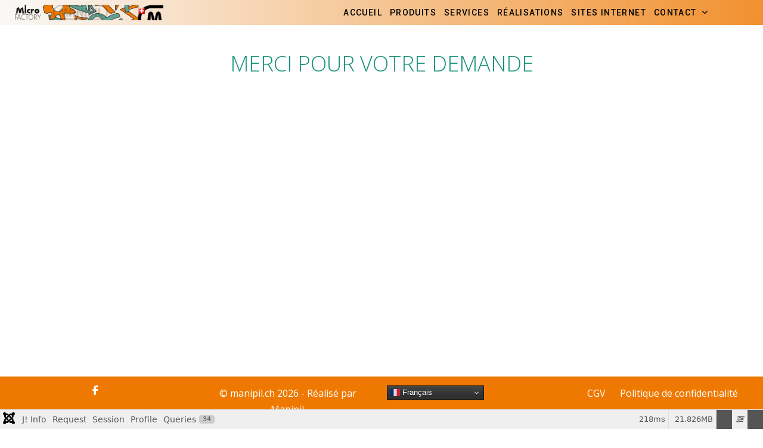

--- FILE ---
content_type: text/html; charset=utf-8
request_url: https://www.manipil.ch/fr/affichage
body_size: 15869
content:
<!DOCTYPE html>
<html lang="fr-fr" dir="ltr">

<head>
   <meta http-equiv="X-UA-Compatible" content="IE=edge" /><meta name="viewport" content="width=device-width, initial-scale=1" /><meta name="HandheldFriendly" content="true" /><meta name="mobile-web-app-capable" content="YES" /> <!-- document meta -->
   <meta charset="utf-8">
	<meta name="rights" content="Copyright manipil.ch">
	<meta name="author" content="Fröhlich Michel">
	<meta name="description" content="Manipil micro factory est un bureau de développement
utilisant des machines-outils pilotées par ordinateur pour la
conception et la réalisation d'objets techniq">
	<meta name="generator" content="Joomla! - Open Source Content Management">
	<title>affichage</title>
	<link href="/favicon.ico" rel="icon" type="image/vnd.microsoft.icon">
<link href="/images/favicon.ico?0e9fac" rel="shortcut icon" type="image/vnd.microsoft.icon" sizes="any" data-asset-name="astroid.favicon">
	<link href="https://fonts.gstatic.com?0e9fac" rel="preconnect" data-asset-name="astroid.googlefont">
	<link href="https://fonts.googleapis.com/css2?family=Open+Sans:ital,wght@0,300;0,400;0,600;0,700;0,800;1,300;1,400;1,600;1,700;1,800&amp;display=swap" rel="stylesheet" data-asset-name="astroid.googlefont.Open+Sans:ital,wght@0,300;0,400;0,600;0,700;0,800;1,300;1,400;1,600;1,700;1,800">
	<link href="https://fonts.googleapis.com/css2?family=Roboto:ital,wght@0,100;0,300;0,400;0,500;0,700;0,900;1,100;1,300;1,400;1,500;1,700;1,900&amp;display=swap" rel="stylesheet" data-asset-name="astroid.googlefont.Roboto:ital,wght@0,100;0,300;0,400;0,500;0,700;0,900;1,100;1,300;1,400;1,500;1,700;1,900">
	<link href="https://use.fontawesome.com/releases/v6.6.0/css/all.css?0e9fac" rel="stylesheet" data-asset-name="fontawesome">
	<link href="/media/plg_system_debug/css/debug.css?0e9fac" rel="stylesheet" data-asset-name="plg.system.debug" data-asset-dependencies="fontawesome">
	<link href="https://www.manipil.ch/plugins/editors/dropeditor/dropeditor.css" rel="stylesheet">
	<link href="https://www.manipil.ch/media/dropeditor/customstyles.css" rel="stylesheet">
	<link href="https://www.manipil.ch/media/dropeditor/titlestyles.css" rel="stylesheet">
	<link href="/media/uikit3/css/uikit.css?0e9fac" rel="stylesheet" defer="defer">
	<style>.sk-cube-grid{width:20px;height:20px;margin:0 auto}.sk-cube-grid .sk-cube{width:33.33%;height:33.33%;background-color:rgb(227, 175, 0);float:left;-webkit-animation:sk-cubeGridScaleDelay 1.3s infinite ease-in-out;animation:sk-cubeGridScaleDelay 1.3s infinite ease-in-out}.sk-cube-grid .sk-cube1{-webkit-animation-delay:.2s;animation-delay:.2s}.sk-cube-grid .sk-cube2{-webkit-animation-delay:.3s;animation-delay:.3s}.sk-cube-grid .sk-cube3{-webkit-animation-delay:.4s;animation-delay:.4s}.sk-cube-grid .sk-cube4{-webkit-animation-delay:.1s;animation-delay:.1s}.sk-cube-grid .sk-cube5{-webkit-animation-delay:.2s;animation-delay:.2s}.sk-cube-grid .sk-cube6{-webkit-animation-delay:.3s;animation-delay:.3s}.sk-cube-grid .sk-cube7{-webkit-animation-delay:0ms;animation-delay:0ms}.sk-cube-grid .sk-cube8{-webkit-animation-delay:.1s;animation-delay:.1s}.sk-cube-grid .sk-cube9{-webkit-animation-delay:.2s;animation-delay:.2s}@-webkit-keyframes sk-cubeGridScaleDelay{0%,100%,70%{-webkit-transform:scale3D(1,1,1);transform:scale3D(1,1,1)}35%{-webkit-transform:scale3D(0,0,1);transform:scale3D(0,0,1)}}@keyframes sk-cubeGridScaleDelay{0%,100%,70%{-webkit-transform:scale3D(1,1,1);transform:scale3D(1,1,1)}35%{-webkit-transform:scale3D(0,0,1);transform:scale3D(0,0,1)}}[data-bs-theme=dark] .sk-cube-grid .sk-cube{background-color:rgb(227, 175, 0);}#astroid-preloader{background:rgb(255, 255, 255);z-index: 99999;}[data-bs-theme=dark] #astroid-preloader{background:rgb(255, 255, 255);}</style>
<script type="application/json" class="joomla-script-options new">{
    "system.paths": {
        "root": "",
        "rootFull": "https:\/\/www.manipil.ch\/",
        "base": "",
        "baseFull": "https:\/\/www.manipil.ch\/"
    },
    "csrf.token": "8bb1f8517d7cfe5c51b1c18f575f4740"
}</script>
	<script src="/media/system/js/core.js?a3d8f8" data-asset-name="core"></script>
	<script src="/media/vendor/jquery/js/jquery.js?3.7.1" data-asset-name="jquery"></script>
	<script src="/media/astroid/js/jquery.easing.min.js?0e9fac" data-asset-name="astroid.jquery.easing" data-asset-dependencies="jquery"></script>
	<script src="/media/astroid/js/offcanvas.js?0e9fac" data-asset-name="astroid.offcanvas" data-asset-dependencies="jquery"></script>
	<script src="/media/astroid/js/mobilemenu.js?0e9fac" data-asset-name="astroid.mobilemenu" data-asset-dependencies="jquery"></script>
	<script src="/media/astroid/js/megamenu.js?0e9fac" data-asset-name="astroid.megamenu" data-asset-dependencies="jquery"></script>
	<script src="/media/astroid/js/jquery.hoverIntent.min.js?0e9fac" data-asset-name="astroid.jquery.hoverIntent" data-asset-dependencies="jquery"></script>
	<script src="/media/astroid/js/script.js?0e9fac" data-asset-name="astroid.script" data-asset-dependencies="jquery"></script>
	<script src="/media/plg_system_debug/js/debug.js?0e9fac" defer data-asset-name="plg.system.debug" data-asset-dependencies="jquery"></script>
	<script src="https://cdn.gtranslate.net/widgets/latest/dwf.js" data-gt-orig-url="/fr/affichage" data-gt-orig-domain="www.manipil.ch" data-gt-widget-id="157" defer></script>
	<script src="/media/uikit3/js/uikit.min.js?0e9fac" defer></script>
	<script src="/media/uikit3/js/uikit-icons.min.js?0e9fac" defer></script>
	<script type="application/ld+json">{
    "@context": "https://schema.org",
    "@graph": [
        {
            "@type": "Organization",
            "@id": "https://www.manipil.ch/#/schema/Organization/base",
            "name": "Manipil micro factory",
            "url": "https://www.manipil.ch/"
        },
        {
            "@type": "WebSite",
            "@id": "https://www.manipil.ch/#/schema/WebSite/base",
            "url": "https://www.manipil.ch/",
            "name": "Manipil micro factory",
            "publisher": {
                "@id": "https://www.manipil.ch/#/schema/Organization/base"
            }
        },
        {
            "@type": "WebPage",
            "@id": "https://www.manipil.ch/#/schema/WebPage/base",
            "url": "https://www.manipil.ch/fr/affichage",
            "name": "affichage",
            "description": "Manipil micro factory est un bureau de développement\r\nutilisant des machines-outils pilotées par ordinateur pour la\r\nconception et la réalisation d'objets techniq",
            "isPartOf": {
                "@id": "https://www.manipil.ch/#/schema/WebSite/base"
            },
            "about": {
                "@id": "https://www.manipil.ch/#/schema/Organization/base"
            },
            "inLanguage": "fr-FR"
        },
        {
            "@type": "Article",
            "@id": "https://www.manipil.ch/#/schema/com_content/article/29",
            "name": "affichage",
            "headline": "affichage",
            "inLanguage": "fr-FR",
            "isPartOf": {
                "@id": "https://www.manipil.ch/#/schema/WebPage/base"
            }
        }
    ]
}</script>
	<script>window.gtranslateSettings = window.gtranslateSettings || {};window.gtranslateSettings['157'] = {"default_language":"fr","languages":["en","fr","de","it","es","uk"],"url_structure":"none","wrapper_selector":"#gt-wrapper-157","globe_size":60,"flag_size":16,"flag_style":"2d","custom_domains":null,"float_switcher_open_direction":"top","switcher_open_direction":"top","native_language_names":1,"add_new_line":1,"select_language_label":"Select Language","detect_browser_language":0,"custom_css":"","alt_flags":[],"switcher_horizontal_position":"inline","switcher_vertical_position":"inline","horizontal_position":"inline","vertical_position":"inline","switcher_text_color":"#f7f7f7","switcher_arrow_color":"#f2f2f2","switcher_border_color":"#161616","switcher_background_color":"#303030","switcher_background_shadow_color":"#474747","switcher_background_hover_color":"#3a3a3a","dropdown_text_color":"#eaeaea","dropdown_hover_color":"#748393","dropdown_background_color":"#474747"};</script>
 <!-- joomla head -->
   <link href="/media/templates/site/tp_dentist/css/compiled-696c0a0b55d6c000243f993679a81778.css" rel="stylesheet" type="text/css" />
<link href="/media/templates/site/tp_dentist/css/compiled-d59dad53b0199d167517fec3a49344a9.css" rel="stylesheet" type="text/css" />
<link href="/templates/tp_dentist/css/custom.css" rel="stylesheet" type="text/css" />
 <!-- head styles -->
    <!-- head scripts -->
</head> <!-- document head -->

<body class="site astroid-framework com-content view-article layout-default itemid-756 affichage-alias tp-style-20 fr-FR ltr">
   <div id="astroid-preloader" class="d-flex align-items-center justify-content-center position-fixed top-0 start-0 bottom-0 end-0">
   <div class="sk-cube-grid"> <div class="sk-cube sk-cube1"></div><div class="sk-cube sk-cube2"></div><div class="sk-cube sk-cube3"></div><div class="sk-cube sk-cube4"></div><div class="sk-cube sk-cube5"></div><div class="sk-cube sk-cube6"></div><div class="sk-cube sk-cube7"></div><div class="sk-cube sk-cube8"></div><div class="sk-cube sk-cube9"></div></div></div><a title="Back to Top" id="astroid-backtotop" class="square hideonsm hideonxs" href="#"><i class="fas fa-arrow-up"></i></a><!-- astroid container -->
<div class="astroid-container">
    <div class="astroid-offcanvas d-none d-init" id="astroid-offcanvas" data-lenis-prevent>
   <div class="burger-menu-button active">
    <button aria-label="Off-Canvas Toggle" type="button" class="button close-offcanvas offcanvas-close-btn">
        <span class="box">
            <span class="inner"><span class="visually-hidden">Off-Canvas Toggle</span></span>
        </span>
    </button>
</div>   <div class="astroid-offcanvas-inner">
       <div class="moduletable _menu">
         <ul class="nav menu menu-module list-inline d-block">
<li class="item-102 default"><a href="/fr/" title="Accueil" > <span class="nav-title">Accueil</span></a></li><li class="item-103"><a href="/fr/produits" title="Produits" > <span class="nav-title">Produits</span></a></li><li class="item-119"><a href="/fr/services" title="Services" > <span class="nav-title">Services</span></a></li><li class="item-120"><a href="/fr/realisations" title="Réalisations" > <span class="nav-title">Réalisations</span></a></li><li class="item-568"><a href="/fr/web" title="Sites internet" > <span class="nav-title">Sites internet</span></a></li><li class="item-770 parent"><a href="/fr/contact/nous-contacter" ><span class="nav-title">Contact</span></a></li></ul> </div>    </div>
</div><div class="astroid-mobilemenu d-none d-init dir-left" data-class-prefix="astroid-mobilemenu" id="astroid-mobilemenu">
   <div class="burger-menu-button active">
      <button aria-label="Mobile Menu Toggle" type="button" class="button close-offcanvas offcanvas-close-btn">
         <span class="box">
            <span class="inner"><span class="visually-hidden">Mobile Menu Toggle</span></span>
         </span>
      </button>
   </div>
   <ul class="astroid-mobile-menu d-none"><li class="nav-item nav-item-id-102 nav-item-level-1 nav-item-default"><!--menu link starts-->
<a href="/fr/" title="Accueil" class="as-menu-item nav-link-item-id-102 nav-link item-link-component item-level-1" data-drop-action="hover">
   <span class="nav-title">
                                          <span class="nav-title-text">Accueil</span>                              </span>
   </a>
<!--menu link ends--></li><li class="nav-item nav-item-id-103 nav-item-level-1"><!--menu link starts-->
<a href="/fr/produits" title="Produits" class="as-menu-item nav-link-item-id-103 nav-link item-link-component item-level-1" data-drop-action="hover">
   <span class="nav-title">
                                          <span class="nav-title-text">Produits</span>                              </span>
   </a>
<!--menu link ends--></li><li class="nav-item nav-item-id-119 nav-item-level-1"><!--menu link starts-->
<a href="/fr/services" title="Services" class="as-menu-item nav-link-item-id-119 nav-link item-link-component item-level-1" data-drop-action="hover">
   <span class="nav-title">
                                          <span class="nav-title-text">Services</span>                              </span>
   </a>
<!--menu link ends--></li><li class="nav-item nav-item-id-120 nav-item-level-1"><!--menu link starts-->
<a href="/fr/realisations" title="Réalisations" class="as-menu-item nav-link-item-id-120 nav-link item-link-component item-level-1" data-drop-action="hover">
   <span class="nav-title">
                                          <span class="nav-title-text">Réalisations</span>                              </span>
   </a>
<!--menu link ends--></li><li class="nav-item nav-item-id-568 nav-item-level-1"><!--menu link starts-->
<a href="/fr/web" title="Sites internet" class="as-menu-item nav-link-item-id-568 nav-link item-link-component item-level-1" data-drop-action="hover">
   <span class="nav-title">
                                          <span class="nav-title-text">Sites internet</span>                              </span>
   </a>
<!--menu link ends--></li><li class="nav-item nav-item-id-770 nav-item-level-1 nav-item-deeper nav-item-parent has-megamenu nav-item-dropdown"><!--menu link starts-->
<a href="/fr/contact/nous-contacter" title="Contact" class="as-menu-item nav-link-item-id-770 nav-link item-link-alias item-level-1" data-drop-action="hover">
   <span class="nav-title">
                                          <span class="nav-title-text">Contact</span>                              </span>
   </a>
<!--menu link ends--><ul class="nav-child list-group navbar-subnav level-1"><li class="nav-item-submenu nav-item-id-121 nav-item-level-2"><!--menu link starts-->
<a href="/fr/contact/nous-contacter" title="Nous contacter" class="as-menu-item nav-link-item-id-121 nav-link item-link-component item-level-2" data-drop-action="hover">
   <span class="nav-title">
                                          <span class="nav-title-text">Nous contacter</span>                              </span>
   </a>
<!--menu link ends--></li><li class="nav-item-submenu nav-item-id-122 nav-item-level-2"><!--menu link starts-->
<a href="/fr/contact/conditions-generales" title="Conditions générales de vente" class="as-menu-item nav-link-item-id-122 nav-link item-link-component item-level-2" data-drop-action="hover">
   <span class="nav-title">
                                          <span class="nav-title-text">Conditions générales de vente</span>                              </span>
   </a>
<!--menu link ends--></li><li class="nav-item-submenu nav-item-id-387 nav-item-level-2"><!--menu link starts-->
<a href="/fr/contact/politique-de-confidentialite" title="Politique de confidentialité" class="as-menu-item nav-link-item-id-387 nav-link item-link-component item-level-2" data-drop-action="hover">
   <span class="nav-title">
                                          <span class="nav-title-text">Politique de confidentialité</span>                              </span>
   </a>
<!--menu link ends--></li><li class="nav-item-submenu nav-item-id-175 nav-item-level-2"><!--menu link starts-->
<a href="/fr/contact/site-map?view=html&amp;id=1" title="Site map" class="as-menu-item nav-link-item-id-175 nav-link item-link-component item-level-2" data-drop-action="hover">
   <span class="nav-title">
                                          <span class="nav-title-text">Site map</span>                              </span>
   </a>
<!--menu link ends--></li><li class="nav-item-submenu nav-item-id-180 nav-item-level-2"><!--menu link starts-->
<a href="/fr/contact/ancienne-vie" title="Ancienne vie" class="as-menu-item nav-link-item-id-180 nav-link item-link-component item-level-2" data-drop-action="hover">
   <span class="nav-title">
                                          <span class="nav-title-text">Ancienne vie</span>                              </span>
   </a>
<!--menu link ends--></li></ul></li></ul></div>    <!-- astroid content -->
    <div class="astroid-content">
                <!-- astroid layout -->
        <div class="astroid-layout astroid-layout-boxed">
                        <!-- astroid wrapper -->
            <div class="astroid-wrapper">
                                <section class="astroid-section astroid-header-section" id="top"><div class="container"><div class="astroid-row row" id="ar-rruz47iv5"><div class="astroid-column col-lg-12" id="ac-m3l819ab3"><div class="astroid-module-position" id="h-tmj7xjtce"><!-- header starts -->
<header id="astroid-header" class="astroid-header astroid-horizontal-header astroid-horizontal-right-header" data-megamenu data-megamenu-class=".has-megamenu" data-megamenu-content-class=".megamenu-container" data-dropdown-arrow="true" data-header-offset="true" data-transition-speed="300" data-megamenu-animation="fade" data-easing="linear" data-astroid-trigger="hover" data-megamenu-submenu-class=".nav-submenu,.nav-submenu-static">
   <div class="d-flex flex-row justify-content-between">
               <div class="d-flex d-lg-none justify-content-start">
            <div class="header-mobilemenu-trigger d-lg-none burger-menu-button align-self-center" data-offcanvas="#astroid-mobilemenu" data-effect="mobilemenu-slide">
               <button aria-label="Mobile Menu Toggle" class="button" type="button"><span class="box"><span class="inner"><span class="visually-hidden">Mobile Menu Toggle</span></span></span></button>
            </div>
         </div>
            <div class="header-left-section d-flex justify-content-start">
                   <!-- logo starts -->
    <!-- image logo starts -->
        <div class="logo-wrapper astroid-logo">
                <a target="_self" class="astroid-logo astroid-logo-image d-flex align-items-center mr-0 mr-lg-4" href="https://www.manipil.ch/">
                                <img src="https://www.manipil.ch/images/logoV3.png" alt="Manipil micro factory" class="astroid-logo-default" />                                    
            <img src="https://www.manipil.ch/images/logoV3.png" alt="Manipil micro factory" class="astroid-logo-mobile" />                            </a>
            </div>
    <!-- image logo ends -->
<!-- logo ends -->                         </div>
                           <div class="header-right-section d-flex justify-content-end flex-lg-grow-1">
            <nav class=" align-self-center px-2 d-none d-lg-block" aria-label="horizontal menu"><ul class="nav astroid-nav d-none d-lg-flex"><li data-position="right" class="nav-item nav-item-id-102 nav-item-level-1 nav-item-default"><!--menu link starts-->
<a href="/fr/" title="Accueil" class="as-menu-item nav-link-item-id-102 nav-link item-link-component item-level-1" data-drop-action="hover">
   <span class="nav-title">
                                          <span class="nav-title-text">Accueil</span>                              </span>
   </a>
<!--menu link ends--></li><li data-position="right" class="nav-item nav-item-id-103 nav-item-level-1"><!--menu link starts-->
<a href="/fr/produits" title="Produits" class="as-menu-item nav-link-item-id-103 nav-link item-link-component item-level-1" data-drop-action="hover">
   <span class="nav-title">
                                          <span class="nav-title-text">Produits</span>                              </span>
   </a>
<!--menu link ends--></li><li data-position="right" class="nav-item nav-item-id-119 nav-item-level-1"><!--menu link starts-->
<a href="/fr/services" title="Services" class="as-menu-item nav-link-item-id-119 nav-link item-link-component item-level-1" data-drop-action="hover">
   <span class="nav-title">
                                          <span class="nav-title-text">Services</span>                              </span>
   </a>
<!--menu link ends--></li><li data-position="right" class="nav-item nav-item-id-120 nav-item-level-1"><!--menu link starts-->
<a href="/fr/realisations" title="Réalisations" class="as-menu-item nav-link-item-id-120 nav-link item-link-component item-level-1" data-drop-action="hover">
   <span class="nav-title">
                                          <span class="nav-title-text">Réalisations</span>                              </span>
   </a>
<!--menu link ends--></li><li data-position="left" class="nav-item nav-item-id-568 nav-item-level-1"><!--menu link starts-->
<a href="/fr/web" title="Sites internet" class="as-menu-item nav-link-item-id-568 nav-link item-link-component item-level-1" data-drop-action="hover">
   <span class="nav-title">
                                          <span class="nav-title-text">Sites internet</span>                              </span>
   </a>
<!--menu link ends--></li><li data-position="right" class="nav-item nav-item-id-770 nav-item-level-1 nav-item-deeper nav-item-parent has-megamenu nav-item-dropdown"><!--menu link starts-->
<a href="/fr/contact/nous-contacter" title="Contact" class="as-menu-item nav-link-item-id-770 nav-link megamenu-item-link item-link-alias item-level-1" data-drop-action="hover">
   <span class="nav-title">
                                          <span class="nav-title-text">Contact</span>                                                <i class="fas fa-chevron-down nav-item-caret"></i>
                  </span>
   </a>
<!--menu link ends--><div style="width:250px" class="megamenu-container nav-submenu-container nav-item-level-1"><ul class="nav-submenu"><li data-position="right" class="nav-item-submenu nav-item-id-121 nav-item-level-2"><!--menu link starts-->
<a href="/fr/contact/nous-contacter" title="Nous contacter" class="as-menu-item nav-link-item-id-121 item-link-component item-level-2" data-drop-action="hover">
   <span class="nav-title">
                                          <span class="nav-title-text">Nous contacter</span>                              </span>
   </a>
<!--menu link ends--></li><li data-position="right" class="nav-item-submenu nav-item-id-122 nav-item-level-2"><!--menu link starts-->
<a href="/fr/contact/conditions-generales" title="Conditions générales de vente" class="as-menu-item nav-link-item-id-122 item-link-component item-level-2" data-drop-action="hover">
   <span class="nav-title">
                                          <span class="nav-title-text">Conditions générales de vente</span>                              </span>
   </a>
<!--menu link ends--></li><li data-position="right" class="nav-item-submenu nav-item-id-387 nav-item-level-2"><!--menu link starts-->
<a href="/fr/contact/politique-de-confidentialite" title="Politique de confidentialité" class="as-menu-item nav-link-item-id-387 item-link-component item-level-2" data-drop-action="hover">
   <span class="nav-title">
                                          <span class="nav-title-text">Politique de confidentialité</span>                              </span>
   </a>
<!--menu link ends--></li><li data-position="right" class="nav-item-submenu nav-item-id-175 nav-item-level-2"><!--menu link starts-->
<a href="/fr/contact/site-map?view=html&amp;id=1" title="Site map" class="as-menu-item nav-link-item-id-175 item-link-component item-level-2" data-drop-action="hover">
   <span class="nav-title">
                                          <span class="nav-title-text">Site map</span>                              </span>
   </a>
<!--menu link ends--></li><li data-position="right" class="nav-item-submenu nav-item-id-180 nav-item-level-2"><!--menu link starts-->
<a href="/fr/contact/ancienne-vie" title="Ancienne vie" class="as-menu-item nav-link-item-id-180 item-link-component item-level-2" data-drop-action="hover">
   <span class="nav-title">
                                          <span class="nav-title-text">Ancienne vie</span>                              </span>
   </a>
<!--menu link ends--></li></ul></div></li></ul></nav>                           <div class="header-right-block d-none d-lg-block align-self-center ms-4">
                  <div class="header-block-item d-flex justify-content-end align-items-center"></div>               </div>
                                          <div class="d-flex ms-lg-4 offcanvas-button offcanvasRight">                 <div class="header-offcanvas-trigger burger-menu-button align-self-center d-block d-lg-none" data-offcanvas="#astroid-offcanvas" data-effect="st-effect-2" data-direction="offcanvasDirRight">
    <button type="button" aria-label="Off-Canvas Toggle" class="button">
        <span class="box">
            <span class="inner"><span class="visually-hidden">Off-Canvas Toggle</span></span>
        </span>
    </button>
</div>                 </div>                      </div>
         </div>
</header>
<!-- header ends --><!-- header starts -->
<header id="astroid-sticky-header" class="astroid-header astroid-header-sticky header-sticky-desktop header-static-mobile header-static-tablet d-none" data-megamenu data-megamenu-class=".has-megamenu" data-megamenu-content-class=".megamenu-container" data-dropdown-arrow="true" data-header-offset="true" data-transition-speed="300" data-megamenu-animation="fade" data-easing="linear" data-astroid-trigger="hover" data-megamenu-submenu-class=".nav-submenu">
   <div class="container d-flex flex-row justify-content-between">
               <div class="d-flex d-lg-none justify-content-start">
            <div class="header-mobilemenu-trigger d-lg-none burger-menu-button align-self-center" data-offcanvas="#astroid-mobilemenu" data-effect="mobilemenu-slide">
               <button class="button" type="button" aria-label="Mobile Menu Toggle"><span class="box"><span class="inner"><span class="visually-hidden">Mobile Menu Toggle</span></span></span></button>
            </div>
         </div>
            <div class="header-left-section d-flex justify-content-start">
                   <!-- logo starts -->
    <!-- image logo starts -->
        <div class="logo-wrapper astroid-logo">
                <a target="_self" class="astroid-logo astroid-logo-image d-flex align-items-center mr-0 mr-lg-4" href="https://www.manipil.ch/">
                                            <img src="https://www.manipil.ch/images/logoV3.png" alt="Manipil micro factory" class="astroid-logo-sticky" />                        
            <img src="https://www.manipil.ch/images/logoV3.png" alt="Manipil micro factory" class="astroid-logo-mobile" />                            </a>
            </div>
    <!-- image logo ends -->
<!-- logo ends -->               </div>
                           <div class="header-right-section d-flex justify-content-end flex-lg-grow-1">
            <nav class=" astroid-nav-wraper align-self-center px-3 d-none d-lg-block ml-auto" aria-label="sticky menu"><ul class="nav astroid-nav d-none d-lg-flex"><li data-position="right" class="nav-item nav-item-id-102 nav-item-level-1 nav-item-default"><!--menu link starts-->
<a href="/fr/" title="Accueil" class="as-menu-item nav-link-item-id-102 nav-link item-link-component item-level-1" data-drop-action="hover">
   <span class="nav-title">
                                          <span class="nav-title-text">Accueil</span>                              </span>
   </a>
<!--menu link ends--></li><li data-position="right" class="nav-item nav-item-id-103 nav-item-level-1"><!--menu link starts-->
<a href="/fr/produits" title="Produits" class="as-menu-item nav-link-item-id-103 nav-link item-link-component item-level-1" data-drop-action="hover">
   <span class="nav-title">
                                          <span class="nav-title-text">Produits</span>                              </span>
   </a>
<!--menu link ends--></li><li data-position="right" class="nav-item nav-item-id-119 nav-item-level-1"><!--menu link starts-->
<a href="/fr/services" title="Services" class="as-menu-item nav-link-item-id-119 nav-link item-link-component item-level-1" data-drop-action="hover">
   <span class="nav-title">
                                          <span class="nav-title-text">Services</span>                              </span>
   </a>
<!--menu link ends--></li><li data-position="right" class="nav-item nav-item-id-120 nav-item-level-1"><!--menu link starts-->
<a href="/fr/realisations" title="Réalisations" class="as-menu-item nav-link-item-id-120 nav-link item-link-component item-level-1" data-drop-action="hover">
   <span class="nav-title">
                                          <span class="nav-title-text">Réalisations</span>                              </span>
   </a>
<!--menu link ends--></li><li data-position="left" class="nav-item nav-item-id-568 nav-item-level-1"><!--menu link starts-->
<a href="/fr/web" title="Sites internet" class="as-menu-item nav-link-item-id-568 nav-link item-link-component item-level-1" data-drop-action="hover">
   <span class="nav-title">
                                          <span class="nav-title-text">Sites internet</span>                              </span>
   </a>
<!--menu link ends--></li><li data-position="right" class="nav-item nav-item-id-770 nav-item-level-1 nav-item-deeper nav-item-parent has-megamenu nav-item-dropdown"><!--menu link starts-->
<a href="/fr/contact/nous-contacter" title="Contact" class="as-menu-item nav-link-item-id-770 nav-link megamenu-item-link item-link-alias item-level-1" data-drop-action="hover">
   <span class="nav-title">
                                          <span class="nav-title-text">Contact</span>                                                <i class="fas fa-chevron-down nav-item-caret"></i>
                  </span>
   </a>
<!--menu link ends--><div style="width:250px" class="megamenu-container nav-submenu-container nav-item-level-1"><ul class="nav-submenu"><li data-position="right" class="nav-item-submenu nav-item-id-121 nav-item-level-2"><!--menu link starts-->
<a href="/fr/contact/nous-contacter" title="Nous contacter" class="as-menu-item nav-link-item-id-121 item-link-component item-level-2" data-drop-action="hover">
   <span class="nav-title">
                                          <span class="nav-title-text">Nous contacter</span>                              </span>
   </a>
<!--menu link ends--></li><li data-position="right" class="nav-item-submenu nav-item-id-122 nav-item-level-2"><!--menu link starts-->
<a href="/fr/contact/conditions-generales" title="Conditions générales de vente" class="as-menu-item nav-link-item-id-122 item-link-component item-level-2" data-drop-action="hover">
   <span class="nav-title">
                                          <span class="nav-title-text">Conditions générales de vente</span>                              </span>
   </a>
<!--menu link ends--></li><li data-position="right" class="nav-item-submenu nav-item-id-387 nav-item-level-2"><!--menu link starts-->
<a href="/fr/contact/politique-de-confidentialite" title="Politique de confidentialité" class="as-menu-item nav-link-item-id-387 item-link-component item-level-2" data-drop-action="hover">
   <span class="nav-title">
                                          <span class="nav-title-text">Politique de confidentialité</span>                              </span>
   </a>
<!--menu link ends--></li><li data-position="right" class="nav-item-submenu nav-item-id-175 nav-item-level-2"><!--menu link starts-->
<a href="/fr/contact/site-map?view=html&amp;id=1" title="Site map" class="as-menu-item nav-link-item-id-175 item-link-component item-level-2" data-drop-action="hover">
   <span class="nav-title">
                                          <span class="nav-title-text">Site map</span>                              </span>
   </a>
<!--menu link ends--></li><li data-position="right" class="nav-item-submenu nav-item-id-180 nav-item-level-2"><!--menu link starts-->
<a href="/fr/contact/ancienne-vie" title="Ancienne vie" class="as-menu-item nav-link-item-id-180 item-link-component item-level-2" data-drop-action="hover">
   <span class="nav-title">
                                          <span class="nav-title-text">Ancienne vie</span>                              </span>
   </a>
<!--menu link ends--></li></ul></div></li></ul></nav>                                          <div class="d-flex ms-4 offcanvas-button offcanvasRight">                 <div class="header-offcanvas-trigger burger-menu-button align-self-center d-block d-lg-none" data-offcanvas="#astroid-offcanvas" data-effect="st-effect-2" data-direction="offcanvasDirRight">
    <button type="button" aria-label="Off-Canvas Toggle" class="button">
        <span class="box">
            <span class="inner"><span class="visually-hidden">Off-Canvas Toggle</span></span>
        </span>
    </button>
</div>                 </div>                      </div>
         </div>
</header>
<!-- header ends --></div></div></div></div></section><section class="astroid-section astroid-component-section" id="content"><div class="container"><div class="astroid-row row" id="ar-1528971561366"><div class="astroid-column col-lg-6 col-lg-12" id="ac-1528971561366"><div class="astroid-message" id="m-1528971711775"><div id="system-message-container">
   </div></div><div class="astroid-component headline-border" id="ca-1529739248826"><main class="astroid-component-area">
   <div class="com-content-article item-page" itemscope itemtype="https://schema.org/Article">
   <meta itemprop="inLanguage" content="fr-FR" />
   
      
      
   
      
         <dl class="article-info muted">
   
      
      
      
      
      
      
   
         
      
         </dl>   
      
                                 
            <div itemprop="articleBody">
         <h1 style="text-align: center;"><span style="font-size: 36px; color: #169179;">Merci pour votre demande</span></h1>
<p> </p>
<p> </p>
<p> </p>
<p> </p>
<p> </p>
<p> </p>
<p> </p>
<p> </p>
<p> </p>
<p> </p>
<p> </p>      </div>
      
      
                                                      </div>
</main></div></div></div></div></section><section class="astroid-section astroid-footer-section text-center" id="f-oel6e1bpp"><div class="container"><div class="astroid-row row" id="ar-pn9wa1b0i"><div class="astroid-column col-lg-3" id="ac-anccq54du"><div class="astroid-module-position text-center" id="f1-wfpmurada"><div class="astroid-social-icons row">
    <div class="col"><a title="Facebook"  href="https://www.facebook.com/manipil.sarl/" target="_blank" rel="noopener"><i class="fab fa-facebook-f"></i></a></div></div></div></div><div class="astroid-column col-lg-3" id="ac-38xf8hzhh"><div class="astroid-module-position text-center" id="f2-by3gnww00"><div id="astroid-footer" class="astroid-footer"><div class="text-lg-center">© manipil.ch 2026 - <a href="https://manipil.ch" target="_blank">Réalisé par Manipil</a>. </div></div></div></div><div class="astroid-column col-lg-3" id="ac-tk9z0fdg0"><div class="astroid-module-position float-right text-primary" id="f3-kb30s5qxc"> <div class="moduletable ">
         <div class="gtranslate_wrapper" id="gt-wrapper-157"></div> </div> </div></div><div class="astroid-column col-lg-3" id="ac-tnj0xqr8m"><div class="astroid-module-position text-center" id="f4-7kqh8dcre"> <div class="moduletable ">
         <div id="mod-custom198" class="mod-custom custom">
    <p><a title="CGV" href="/contact/conditions-generales">CGV</a>      <a title="Politique de confidentialité" href="/contact/politique-de-confidentialite">Politique de confidentialité</a></p></div> </div> </div></div></div></div></section>                            </div>
            <!-- end of astroid wrapper -->
                    </div>
        <!-- end of astroid layout -->
            </div>
    <!-- end of astroid content -->
    </div>
<!-- end of astroid container -->
   <!-- body and layout -->
    <!-- body scripts -->
<link rel="stylesheet" type="text/css" href="/media/vendor/debugbar/vendor/highlightjs/styles/github.css">
<link rel="stylesheet" type="text/css" href="/media/vendor/debugbar/debugbar.css">
<link rel="stylesheet" type="text/css" href="/media/vendor/debugbar/widgets.css">
<link rel="stylesheet" type="text/css" href="/media/vendor/debugbar/openhandler.css">
<link rel="stylesheet" type="text/css" href="/media/plg_system_debug/widgets/info/widget.min.css">
<link rel="stylesheet" type="text/css" href="/media/plg_system_debug/widgets/sqlqueries/widget.min.css">
<script type="text/javascript" src="/media/vendor/debugbar/vendor/highlightjs/highlight.pack.js" defer></script>
<script type="text/javascript" src="/media/vendor/debugbar/debugbar.js" defer></script>
<script type="text/javascript" src="/media/vendor/debugbar/widgets.js" defer></script>
<script type="text/javascript" src="/media/vendor/debugbar/openhandler.js" defer></script>
<script type="text/javascript" src="/media/plg_system_debug/widgets/info/widget.min.js" defer></script>
<script type="text/javascript" src="/media/plg_system_debug/widgets/sqlqueries/widget.min.js" defer></script>
<script type="module">
var phpdebugbar = new PhpDebugBar.DebugBar();
phpdebugbar.addTab("info", new PhpDebugBar.DebugBar.Tab({"icon":"info-circle","title":"J! Info", "widget": new PhpDebugBar.Widgets.InfoWidget()}));
phpdebugbar.addIndicator("memory", new PhpDebugBar.DebugBar.Indicator({"icon":"cogs","tooltip":"Memory Usage"}), "right");
phpdebugbar.addTab("request", new PhpDebugBar.DebugBar.Tab({"icon":"tags","title":"Request", "widget": new PhpDebugBar.Widgets.VariableListWidget()}));
phpdebugbar.addTab("session", new PhpDebugBar.DebugBar.Tab({"icon":"key","title":"Session", "widget": new PhpDebugBar.Widgets.VariableListWidget()}));
phpdebugbar.addIndicator("profileTime", new PhpDebugBar.DebugBar.Indicator({"icon":"clock-o","tooltip":"Request Duration"}), "right");
phpdebugbar.addTab("profile", new PhpDebugBar.DebugBar.Tab({"icon":"clock-o","title":"Profile", "widget": new PhpDebugBar.Widgets.TimelineWidget()}));
phpdebugbar.addTab("queries", new PhpDebugBar.DebugBar.Tab({"icon":"database","title":"Queries", "widget": new PhpDebugBar.Widgets.SQLQueriesWidget()}));
phpdebugbar.setDataMap({
"info": ["info", {}],
"memory": ["memory.peak_usage_str", '0B'],
"request": ["request", {}],
"session": ["session.data", []],
"profileTime": ["profile.duration_str", '0ms'],
"profile": ["profile", {}],
"queries": ["queries.data", []],
"queries:badge": ["queries.count", null]
});
phpdebugbar.restoreState();
phpdebugbar.ajaxHandler = new PhpDebugBar.AjaxHandler(phpdebugbar, undefined, true);
phpdebugbar.ajaxHandler.bindToXHR();
phpdebugbar.addDataSet({"__meta":{"id":"X316373cda384994df18500cf46fd4ed2","datetime":"2026-01-29 00:44:16","utime":1769643856.370406,"method":"GET","uri":"\/fr\/affichage","ip":"3.148.162.146"},"info":{"phpVersion":"8.2.30","joomlaVersion":"5.4.2","requestId":"X316373cda384994df18500cf46fd4ed2","identity":{"type":"guest"},"response":{"status_code":200},"template":{"template":"tp_dentist","home":"1","id":20},"database":{"dbserver":"mysql","dbversion":"10.6.16-MariaDB-1:10.6.16+maria~deb11-log","dbcollation":"utf8mb3_general_ci","dbconnectioncollation":"utf8mb4_general_ci","dbconnectionencryption":"","dbconnencryptsupported":true}},"juser":{"user_id":0},"memory":{"peak_usage":22886520,"peak_usage_str":"21.826MB"},"request":{"$_GET":"[]","$_POST":"[]","$_SESSION":"array:1 [\n  \u0022joomla\u0022 =\u003E \u0022***redacted***\u0022\n]","$_COOKIE":"[]","$_SERVER":"array:58 [\n  \u0022TEMP\u0022 =\u003E \u0022\/home\/clients\/76ed69ba8b9a2c4ead62707fa2a84930\/tmp\u0022\n  \u0022TMPDIR\u0022 =\u003E \u0022\/home\/clients\/76ed69ba8b9a2c4ead62707fa2a84930\/tmp\u0022\n  \u0022TMP\u0022 =\u003E \u0022\/home\/clients\/76ed69ba8b9a2c4ead62707fa2a84930\/tmp\u0022\n  \u0022SCRIPT_NAME\u0022 =\u003E \u0022\/index.php\u0022\n  \u0022REQUEST_URI\u0022 =\u003E \u0022\/fr\/affichage\u0022\n  \u0022QUERY_STRING\u0022 =\u003E \u0022\u0022\n  \u0022REQUEST_METHOD\u0022 =\u003E \u0022GET\u0022\n  \u0022SERVER_PROTOCOL\u0022 =\u003E \u0022HTTP\/1.1\u0022\n  \u0022GATEWAY_INTERFACE\u0022 =\u003E \u0022CGI\/1.1\u0022\n  \u0022REDIRECT_URL\u0022 =\u003E \u0022\/fr\/affichage\u0022\n  \u0022REMOTE_PORT\u0022 =\u003E \u002250624\u0022\n  \u0022SCRIPT_FILENAME\u0022 =\u003E \u0022\/home\/clients\/76ed69ba8b9a2c4ead62707fa2a84930\/www.manipil.ch\/index.php\u0022\n  \u0022SERVER_ADMIN\u0022 =\u003E \u0022mik@manipil.ch\u0022\n  \u0022CONTEXT_DOCUMENT_ROOT\u0022 =\u003E \u0022\/home\/clients\/76ed69ba8b9a2c4ead62707fa2a84930\/www.manipil.ch\u0022\n  \u0022CONTEXT_PREFIX\u0022 =\u003E \u0022\u0022\n  \u0022REQUEST_SCHEME\u0022 =\u003E \u0022https\u0022\n  \u0022DOCUMENT_ROOT\u0022 =\u003E \u0022\/home\/clients\/76ed69ba8b9a2c4ead62707fa2a84930\/www.manipil.ch\u0022\n  \u0022REMOTE_ADDR\u0022 =\u003E \u00223.148.162.146\u0022\n  \u0022SERVER_PORT\u0022 =\u003E \u0022443\u0022\n  \u0022SERVER_ADDR\u0022 =\u003E \u0022127.0.0.80\u0022\n  \u0022SERVER_NAME\u0022 =\u003E \u0022www.manipil.ch\u0022\n  \u0022SERVER_SOFTWARE\u0022 =\u003E \u0022Apache\u0022\n  \u0022SERVER_SIGNATURE\u0022 =\u003E \u0022\u0022\n  \u0022PATH\u0022 =\u003E \u0022\/usr\/local\/sbin:\/usr\/local\/bin:\/usr\/sbin:\/usr\/bin:\/sbin:\/bin\u0022\n  \u0022HTTP_X_FORWARDED_PROTO\u0022 =\u003E \u0022https\u0022\n  \u0022HTTP_ACCEPT_ENCODING\u0022 =\u003E \u0022gzip, deflate, br\u0022\n  \u0022HTTP_SEC_FETCH_DEST\u0022 =\u003E \u0022document\u0022\n  \u0022HTTP_SEC_FETCH_USER\u0022 =\u003E \u0022?1\u0022\n  \u0022HTTP_SEC_FETCH_MODE\u0022 =\u003E \u0022navigate\u0022\n  \u0022HTTP_SEC_FETCH_SITE\u0022 =\u003E \u0022none\u0022\n  \u0022HTTP_ACCEPT\u0022 =\u003E \u0022text\/html,application\/xhtml+xml,application\/xml;q=0.9,image\/webp,image\/apng,*\/*;q=0.8,application\/signed-exchange;v=b3;q=0.9\u0022\n  \u0022HTTP_USER_AGENT\u0022 =\u003E \u0022Mozilla\/5.0 (Macintosh; Intel Mac OS X 10_15_7) AppleWebKit\/537.36 (KHTML, like Gecko) Chrome\/131.0.0.0 Safari\/537.36; ClaudeBot\/1.0; +claudebot@anthropic.com)\u0022\n  \u0022HTTP_UPGRADE_INSECURE_REQUESTS\u0022 =\u003E \u00221\u0022\n  \u0022HTTP_CACHE_CONTROL\u0022 =\u003E \u0022no-cache\u0022\n  \u0022HTTP_PRAGMA\u0022 =\u003E \u0022no-cache\u0022\n  \u0022HTTP_HOST\u0022 =\u003E \u0022www.manipil.ch\u0022\n  \u0022SSL_TLS_SNI\u0022 =\u003E \u0022www.manipil.ch\u0022\n  \u0022HTTP_AUTHORIZATION\u0022 =\u003E \u0022\u0022\n  \u0022PHP_VERSION\u0022 =\u003E \u00228.2\u0022\n  \u0022max_connection_errors\u0022 =\u003E \u002210000\u0022\n  \u0022SCRIPT_URI\u0022 =\u003E \u0022https:\/\/www.manipil.ch\/fr\/affichage\u0022\n  \u0022SCRIPT_URL\u0022 =\u003E \u0022\/fr\/affichage\u0022\n  \u0022HTTPS\u0022 =\u003E \u0022on\u0022\n  \u0022UNIQUE_ID\u0022 =\u003E \u0022aXqfUPmXQOQFh4vAZTEMtgAAALI\u0022\n  \u0022REDIRECT_STATUS\u0022 =\u003E \u0022200\u0022\n  \u0022REDIRECT_SSL_TLS_SNI\u0022 =\u003E \u0022www.manipil.ch\u0022\n  \u0022REDIRECT_HTTP_AUTHORIZATION\u0022 =\u003E \u0022\u0022\n  \u0022REDIRECT_PHP_VERSION\u0022 =\u003E \u00228.2\u0022\n  \u0022REDIRECT_REDIRECT_max_connection_errors\u0022 =\u003E \u002210000\u0022\n  \u0022REDIRECT_max_connection_errors\u0022 =\u003E \u002210000\u0022\n  \u0022REDIRECT_SCRIPT_URI\u0022 =\u003E \u0022https:\/\/www.manipil.ch\/fr\/affichage\u0022\n  \u0022REDIRECT_SCRIPT_URL\u0022 =\u003E \u0022\/fr\/affichage\u0022\n  \u0022REDIRECT_HTTPS\u0022 =\u003E \u0022on\u0022\n  \u0022REDIRECT_UNIQUE_ID\u0022 =\u003E \u0022aXqfUPmXQOQFh4vAZTEMtgAAALI\u0022\n  \u0022FCGI_ROLE\u0022 =\u003E \u0022RESPONDER\u0022\n  \u0022PHP_SELF\u0022 =\u003E \u0022\/index.php\u0022\n  \u0022REQUEST_TIME_FLOAT\u0022 =\u003E 1769643856.1426\n  \u0022REQUEST_TIME\u0022 =\u003E 1769643856\n]"},"session":{"data":{"session":"array:3 [\n  \u0022counter\u0022 =\u003E 1\n  \u0022timer\u0022 =\u003E array:3 [\n    \u0022start\u0022 =\u003E 1769643856\n    \u0022last\u0022 =\u003E 1769643856\n    \u0022now\u0022 =\u003E 1769643856\n  ]\n  \u0022token\u0022 =\u003E \u0022***redacted***\u0022\n]","registry":"array:3 [\n  \u0022data\u0022 =\u003E []\n  \u0022initialized\u0022 =\u003E false\n  \u0022separator\u0022 =\u003E \u0022.\u0022\n]","user":"array:21 [\n  \u0022id\u0022 =\u003E 0\n  \u0022name\u0022 =\u003E null\n  \u0022username\u0022 =\u003E null\n  \u0022email\u0022 =\u003E null\n  \u0022password\u0022 =\u003E \u0022***redacted***\u0022\n  \u0022password_clear\u0022 =\u003E \u0022***redacted***\u0022\n  \u0022block\u0022 =\u003E null\n  \u0022sendEmail\u0022 =\u003E 0\n  \u0022registerDate\u0022 =\u003E null\n  \u0022lastvisitDate\u0022 =\u003E null\n  \u0022activation\u0022 =\u003E null\n  \u0022params\u0022 =\u003E null\n  \u0022groups\u0022 =\u003E array:1 [\n    0 =\u003E \u00229\u0022\n  ]\n  \u0022guest\u0022 =\u003E 1\n  \u0022lastResetTime\u0022 =\u003E null\n  \u0022resetCount\u0022 =\u003E null\n  \u0022requireReset\u0022 =\u003E null\n  \u0022typeAlias\u0022 =\u003E null\n  \u0022otpKey\u0022 =\u003E \u0022***redacted***\u0022\n  \u0022otep\u0022 =\u003E \u0022***redacted***\u0022\n  \u0022authProvider\u0022 =\u003E null\n]","plg_system_languagefilter":"array:1 [\n  \u0022language\u0022 =\u003E \u0022fr-FR\u0022\n]"}},"profile":{"start":1769643856.142553,"end":1769643856.36043,"duration":0.21787691116333008,"duration_str":"218ms","measures":[{"label":"afterLoad (3.65MB)","start":1769643856.142553,"relative_start":0,"end":1769643856.1644092,"relative_end":-0.19602084159851074,"duration":0.021856069564819336,"duration_str":"21.86ms","params":[],"collector":null},{"label":"afterInitialise (7.01MB)","start":1769643856.1644092,"relative_start":0.021856069564819336,"end":1769643856.2226741,"relative_end":-0.1377558708190918,"duration":0.058264970779418945,"duration_str":"58.26ms","params":[],"collector":null},{"label":"afterRoute (2.22MB)","start":1769643856.2226741,"relative_start":0.08012104034423828,"end":1769643856.2435322,"relative_end":-0.1168978214263916,"duration":0.020858049392700195,"duration_str":"20.86ms","params":[],"collector":null},{"label":"beforeRenderComponent com_content (45.42KB)","start":1769643856.2435322,"relative_start":0.10097908973693848,"end":1769643856.2438903,"relative_end":-0.11653971672058105,"duration":0.0003581047058105469,"duration_str":"358\u03bcs","params":[],"collector":null},{"label":"Before Access::preloadComponents (all components) (656.27KB)","start":1769643856.2438903,"relative_start":0.10133719444274902,"end":1769643856.2499182,"relative_end":-0.11051177978515625,"duration":0.006027936935424805,"duration_str":"6.03ms","params":[],"collector":null},{"label":"After Access::preloadComponents (all components) (142.32KB)","start":1769643856.2499182,"relative_start":0.10736513137817383,"end":1769643856.250863,"relative_end":-0.10956692695617676,"duration":0.0009448528289794922,"duration_str":"945\u03bcs","params":[],"collector":null},{"label":"Before Access::preloadPermissions (com_content) (63.59KB)","start":1769643856.250863,"relative_start":0.10830998420715332,"end":1769643856.250894,"relative_end":-0.10953593254089355,"duration":3.0994415283203125e-5,"duration_str":"31\u03bcs","params":[],"collector":null},{"label":"After Access::preloadPermissions (com_content) (10.2KB)","start":1769643856.250894,"relative_start":0.10834097862243652,"end":1769643856.251511,"relative_end":-0.10891890525817871,"duration":0.0006170272827148438,"duration_str":"617\u03bcs","params":[],"collector":null},{"label":"Before Access::getAssetRules (id:248 name:com_content.article.29) (104B)","start":1769643856.251511,"relative_start":0.10895800590515137,"end":1769643856.2515283,"relative_end":-0.1089017391204834,"duration":1.71661376953125e-5,"duration_str":"17\u03bcs","params":[],"collector":null},{"label":"After Access::getAssetRules (id:248 name:com_content.article.29) (25.59KB)","start":1769643856.2515283,"relative_start":0.10897517204284668,"end":1769643856.251836,"relative_end":-0.10859394073486328,"duration":0.0003077983856201172,"duration_str":"308\u03bcs","params":[],"collector":null},{"label":"afterRenderComponent com_content (3.61MB)","start":1769643856.251836,"relative_start":0.1092829704284668,"end":1769643856.2965832,"relative_end":-0.06384682655334473,"duration":0.044747114181518555,"duration_str":"44.75ms","params":[],"collector":null},{"label":"Before Access::getAssetRules (id:8 name:com_content) (257.28KB)","start":1769643856.2965832,"relative_start":0.15403008460998535,"end":1769643856.2998703,"relative_end":-0.060559749603271484,"duration":0.003287076950073242,"duration_str":"3.29ms","params":[],"collector":null},{"label":"After Access::getAssetRules (id:8 name:com_content) (6.27KB)","start":1769643856.2998703,"relative_start":0.1573171615600586,"end":1769643856.2999122,"relative_end":-0.06051778793334961,"duration":4.1961669921875e-5,"duration_str":"42\u03bcs","params":[],"collector":null},{"label":"afterDispatch (9.02KB)","start":1769643856.2999122,"relative_start":0.15735912322998047,"end":1769643856.3008652,"relative_end":-0.059564828872680664,"duration":0.0009529590606689453,"duration_str":"953\u03bcs","params":[],"collector":null},{"label":"beforeRenderRawModule mod_custom (Mention) (1.83MB)","start":1769643856.3008652,"relative_start":0.15831208229064941,"end":1769643856.3375092,"relative_end":-0.022920846939086914,"duration":0.03664398193359375,"duration_str":"36.64ms","params":[],"collector":null},{"label":"afterRenderRawModule mod_custom (Mention) (36.18KB)","start":1769643856.3375092,"relative_start":0.19495606422424316,"end":1769643856.3385363,"relative_end":-0.021893739700317383,"duration":0.0010271072387695312,"duration_str":"1.03ms","params":[],"collector":null},{"label":"beforeRenderModule mod_custom (Mention) (704B)","start":1769643856.3385363,"relative_start":0.1959831714630127,"end":1769643856.3385432,"relative_end":-0.021886825561523438,"duration":6.9141387939453125e-6,"duration_str":"7\u03bcs","params":[],"collector":null},{"label":"afterRenderModule mod_custom (Mention) (16.72KB)","start":1769643856.3385432,"relative_start":0.19599008560180664,"end":1769643856.338875,"relative_end":-0.021554946899414062,"duration":0.000331878662109375,"duration_str":"332\u03bcs","params":[],"collector":null},{"label":"beforeRenderRawModule mod_gtranslate (GTranslate) (3.84KB)","start":1769643856.338875,"relative_start":0.19632196426391602,"end":1769643856.3389401,"relative_end":-0.021489858627319336,"duration":6.508827209472656e-5,"duration_str":"65\u03bcs","params":[],"collector":null},{"label":"afterRenderRawModule mod_gtranslate (GTranslate) (28.29KB)","start":1769643856.3389401,"relative_start":0.19638705253601074,"end":1769643856.3400142,"relative_end":-0.020415782928466797,"duration":0.001074075698852539,"duration_str":"1.07ms","params":[],"collector":null},{"label":"beforeRenderModule mod_gtranslate (GTranslate) (720B)","start":1769643856.3400142,"relative_start":0.19746112823486328,"end":1769643856.3400211,"relative_end":-0.02040886878967285,"duration":6.9141387939453125e-6,"duration_str":"7\u03bcs","params":[],"collector":null},{"label":"afterRenderModule mod_gtranslate (GTranslate) (2.56KB)","start":1769643856.3400211,"relative_start":0.19746804237365723,"end":1769643856.340217,"relative_end":-0.020212888717651367,"duration":0.00019598007202148438,"duration_str":"196\u03bcs","params":[],"collector":null},{"label":"beforeRenderRawModule mod_menu (Main Menu Fr Smart) (2.96KB)","start":1769643856.340217,"relative_start":0.1976640224456787,"end":1769643856.3402762,"relative_end":-0.02015376091003418,"duration":5.91278076171875e-5,"duration_str":"59\u03bcs","params":[],"collector":null},{"label":"afterRenderRawModule mod_menu (Main Menu Fr Smart) (45.95KB)","start":1769643856.3402762,"relative_start":0.1977231502532959,"end":1769643856.3422532,"relative_end":-0.018176794052124023,"duration":0.0019769668579101562,"duration_str":"1.98ms","params":[],"collector":null},{"label":"beforeRenderModule mod_menu (Main Menu Fr Smart) (704B)","start":1769643856.3422532,"relative_start":0.19970011711120605,"end":1769643856.3422592,"relative_end":-0.018170833587646484,"duration":5.9604644775390625e-6,"duration_str":"6\u03bcs","params":[],"collector":null},{"label":"afterRenderModule mod_menu (Main Menu Fr Smart) (3.59KB)","start":1769643856.3422592,"relative_start":0.1997060775756836,"end":1769643856.3424032,"relative_end":-0.01802682876586914,"duration":0.00014400482177734375,"duration_str":"144\u03bcs","params":[],"collector":null},{"label":"afterRender (775.12KB)","start":1769643856.3424032,"relative_start":0.19985008239746094,"end":1769643856.3595853,"relative_end":-0.0008447170257568359,"duration":0.017182111740112305,"duration_str":"17.18ms","params":[],"collector":null}],"rawMarks":[{"prefix":"Application","time":21.856069564819336,"totalTime":21.856069564819336,"memory":3.6505050659179688,"totalMemory":4.0523834228515625,"label":"afterLoad"},{"prefix":"Application","time":58.264970779418945,"totalTime":80.12104034423828,"memory":7.0118255615234375,"totalMemory":11.064208984375,"label":"afterInitialise"},{"prefix":"Application","time":20.858049392700195,"totalTime":100.97908973693848,"memory":2.2158203125,"totalMemory":13.280029296875,"label":"afterRoute"},{"prefix":"Application","time":0.3581047058105469,"totalTime":101.33719444274902,"memory":0.0443572998046875,"totalMemory":13.324386596679688,"label":"beforeRenderComponent com_content"},{"prefix":"Application","time":6.027936935424805,"totalTime":107.36513137817383,"memory":0.6408843994140625,"totalMemory":13.96527099609375,"label":"Before Access::preloadComponents (all components)"},{"prefix":"Application","time":0.9448528289794922,"totalTime":108.30998420715332,"memory":0.13898468017578125,"totalMemory":14.104255676269531,"label":"After Access::preloadComponents (all components)"},{"prefix":"Application","time":0.030994415283203125,"totalTime":108.34097862243652,"memory":0.06209564208984375,"totalMemory":14.166351318359375,"label":"Before Access::preloadPermissions (com_content)"},{"prefix":"Application","time":0.6170272827148438,"totalTime":108.95800590515137,"memory":-0.00995635986328125,"totalMemory":14.156394958496094,"label":"After Access::preloadPermissions (com_content)"},{"prefix":"Application","time":0.0171661376953125,"totalTime":108.97517204284668,"memory":9.918212890625e-5,"totalMemory":14.156494140625,"label":"Before Access::getAssetRules (id:248 name:com_content.article.29)"},{"prefix":"Application","time":0.3077983856201172,"totalTime":109.2829704284668,"memory":0.02498626708984375,"totalMemory":14.181480407714844,"label":"After Access::getAssetRules (id:248 name:com_content.article.29)"},{"prefix":"Application","time":44.747114181518555,"totalTime":154.03008460998535,"memory":3.6139373779296875,"totalMemory":17.79541778564453,"label":"afterRenderComponent com_content"},{"prefix":"Application","time":3.287076950073242,"totalTime":157.3171615600586,"memory":0.251251220703125,"totalMemory":18.046669006347656,"label":"Before Access::getAssetRules (id:8 name:com_content)"},{"prefix":"Application","time":0.041961669921875,"totalTime":157.35912322998047,"memory":0.0061187744140625,"totalMemory":18.05278778076172,"label":"After Access::getAssetRules (id:8 name:com_content)"},{"prefix":"Application","time":0.9529590606689453,"totalTime":158.3120822906494,"memory":0.00881195068359375,"totalMemory":18.061599731445312,"label":"afterDispatch"},{"prefix":"Application","time":36.64398193359375,"totalTime":194.95606422424316,"memory":1.8264617919921875,"totalMemory":19.8880615234375,"label":"beforeRenderRawModule mod_custom (Mention)"},{"prefix":"Application","time":1.0271072387695312,"totalTime":195.9831714630127,"memory":0.03533172607421875,"totalMemory":19.92339324951172,"label":"afterRenderRawModule mod_custom (Mention)"},{"prefix":"Application","time":0.0069141387939453125,"totalTime":195.99008560180664,"memory":0.00067138671875,"totalMemory":19.92406463623047,"label":"beforeRenderModule mod_custom (Mention)"},{"prefix":"Application","time":0.331878662109375,"totalTime":196.32196426391602,"memory":0.016326904296875,"totalMemory":19.940391540527344,"label":"afterRenderModule mod_custom (Mention)"},{"prefix":"Application","time":0.06508827209472656,"totalTime":196.38705253601074,"memory":0.00374603271484375,"totalMemory":19.944137573242188,"label":"beforeRenderRawModule mod_gtranslate (GTranslate)"},{"prefix":"Application","time":1.074075698852539,"totalTime":197.46112823486328,"memory":0.02762603759765625,"totalMemory":19.971763610839844,"label":"afterRenderRawModule mod_gtranslate (GTranslate)"},{"prefix":"Application","time":0.0069141387939453125,"totalTime":197.46804237365723,"memory":0.0006866455078125,"totalMemory":19.972450256347656,"label":"beforeRenderModule mod_gtranslate (GTranslate)"},{"prefix":"Application","time":0.19598007202148438,"totalTime":197.6640224456787,"memory":0.00250244140625,"totalMemory":19.974952697753906,"label":"afterRenderModule mod_gtranslate (GTranslate)"},{"prefix":"Application","time":0.0591278076171875,"totalTime":197.7231502532959,"memory":-0.00289154052734375,"totalMemory":19.972061157226562,"label":"beforeRenderRawModule mod_menu (Main Menu Fr Smart)"},{"prefix":"Application","time":1.9769668579101562,"totalTime":199.70011711120605,"memory":0.04486846923828125,"totalMemory":20.016929626464844,"label":"afterRenderRawModule mod_menu (Main Menu Fr Smart)"},{"prefix":"Application","time":0.0059604644775390625,"totalTime":199.7060775756836,"memory":0.00067138671875,"totalMemory":20.017601013183594,"label":"beforeRenderModule mod_menu (Main Menu Fr Smart)"},{"prefix":"Application","time":0.14400482177734375,"totalTime":199.85008239746094,"memory":0.003509521484375,"totalMemory":20.02111053466797,"label":"afterRenderModule mod_menu (Main Menu Fr Smart)"},{"prefix":"Application","time":17.182111740112305,"totalTime":217.03219413757324,"memory":0.7569503784179688,"totalMemory":20.778060913085938,"label":"afterRender"}]},"queries":{"data":{"statements":[{"sql":"SELECT @@SESSION.sql_mode;","params":[],"duration_str":"199\u03bcs","memory_str":"968B","caller":"\/home\/clients\/76ed69ba8b9a2c4ead62707fa2a84930\/www.manipil.ch\/libraries\/vendor\/joomla\/database\/src\/Mysqli\/MysqliDriver.php:259","callstack":[],"explain":[],"explain_col":[],"profile":[]},{"sql":"SELECT `data`\nFROM `inir_session`\nWHERE `session_id` = ?","params":{"1":{"value":"833e06916535b4e43eae75ac2aa89a2d","dataType":"string","length":0,"driverOptions":[]}},"duration_str":"2.65ms","memory_str":"1008B","caller":"\/home\/clients\/76ed69ba8b9a2c4ead62707fa2a84930\/www.manipil.ch\/libraries\/vendor\/joomla\/session\/src\/Handler\/DatabaseHandler.php:250","callstack":[],"explain":[],"explain_col":[],"profile":[]},{"sql":"SELECT `session_id`\nFROM `inir_session`\nWHERE `session_id` = :session_id LIMIT 1","params":{":session_id":{"value":"833e06916535b4e43eae75ac2aa89a2d","dataType":"string","length":0,"driverOptions":[]}},"duration_str":"478\u03bcs","memory_str":"1.3KB","caller":"\/home\/clients\/76ed69ba8b9a2c4ead62707fa2a84930\/www.manipil.ch\/libraries\/src\/Session\/MetadataManager.php:187","callstack":[],"explain":[],"explain_col":[],"profile":[]},{"sql":"INSERT INTO `inir_session`\n(`session_id`,`guest`,`time`,`userid`,`username`,`client_id`) VALUES \n(:session_id, :guest, :time, :user_id, :username, :client_id)","params":{":session_id":{"value":"833e06916535b4e43eae75ac2aa89a2d","dataType":"string","length":0,"driverOptions":[]},":guest":{"value":1,"dataType":"int","length":0,"driverOptions":[]},":time":{"value":1769643856,"dataType":"string","length":0,"driverOptions":[]},":user_id":{"value":0,"dataType":"int","length":0,"driverOptions":[]},":username":{"value":"","dataType":"string","length":0,"driverOptions":[]},":client_id":{"value":0,"dataType":"int","length":0,"driverOptions":[]}},"duration_str":"1.76ms","memory_str":"944B","caller":"\/home\/clients\/76ed69ba8b9a2c4ead62707fa2a84930\/www.manipil.ch\/libraries\/src\/Session\/MetadataManager.php:260","callstack":[],"explain":[],"explain_col":[],"profile":[]},{"sql":"SELECT `extension_id` AS `id`,`element` AS `option`,`params`,`enabled`\nFROM `inir_extensions`\nWHERE `type` = \u0027component\u0027 AND `state` = 0 AND `enabled` = 1","params":[],"duration_str":"653\u03bcs","memory_str":"1.73KB","caller":"\/home\/clients\/76ed69ba8b9a2c4ead62707fa2a84930\/www.manipil.ch\/libraries\/src\/Component\/ComponentHelper.php:399","callstack":[],"explain":[],"explain_col":[],"profile":[]},{"sql":"SELECT `id`,`rules`\nFROM `inir_viewlevels`","params":[],"duration_str":"132\u03bcs","memory_str":"656B","caller":"\/home\/clients\/76ed69ba8b9a2c4ead62707fa2a84930\/www.manipil.ch\/libraries\/src\/Access\/Access.php:955","callstack":[],"explain":[],"explain_col":[],"profile":[]},{"sql":"SELECT `b`.`id`\nFROM `inir_usergroups` AS `a`\nLEFT JOIN `inir_usergroups` AS `b` ON `b`.`lft` \u003C= `a`.`lft` AND `b`.`rgt` \u003E= `a`.`rgt`\nWHERE `a`.`id` = :guest","params":{":guest":{"value":9,"dataType":"int","length":0,"driverOptions":[]}},"duration_str":"124\u03bcs","memory_str":"1.33KB","caller":"\/home\/clients\/76ed69ba8b9a2c4ead62707fa2a84930\/www.manipil.ch\/libraries\/src\/Access\/Access.php:868","callstack":[],"explain":[],"explain_col":[],"profile":[]},{"sql":"SELECT `folder` AS `type`,`element` AS `name`,`params` AS `params`,`extension_id` AS `id`\nFROM `inir_extensions`\nWHERE `enabled` = 1 AND `type` = \u0027plugin\u0027 AND `state` IN (0,1) AND `access` IN (:preparedArray1,:preparedArray2)\nORDER BY `ordering`","params":{":preparedArray1":{"value":1,"dataType":"int","length":0,"driverOptions":[]},":preparedArray2":{"value":5,"dataType":"int","length":0,"driverOptions":[]}},"duration_str":"652\u03bcs","memory_str":"4.48KB","caller":"\/home\/clients\/76ed69ba8b9a2c4ead62707fa2a84930\/www.manipil.ch\/libraries\/src\/Plugin\/PluginHelper.php:295","callstack":[],"explain":[],"explain_col":[],"profile":[]},{"sql":"SELECT *\nFROM `inir_languages`\nWHERE `published` = 1\nORDER BY `ordering` ASC","params":[],"duration_str":"246\u03bcs","memory_str":"2.22KB","caller":"\/home\/clients\/76ed69ba8b9a2c4ead62707fa2a84930\/www.manipil.ch\/libraries\/src\/Language\/LanguageHelper.php:179","callstack":[],"explain":[],"explain_col":[],"profile":[]},{"sql":"SELECT `element`,`name`,`client_id`,`extension_id`\nFROM `inir_extensions`\nWHERE `type` = \u0027language\u0027 AND `state` = 0 AND `enabled` = 1","params":[],"duration_str":"125\u03bcs","memory_str":"784B","caller":"\/home\/clients\/76ed69ba8b9a2c4ead62707fa2a84930\/www.manipil.ch\/libraries\/src\/Language\/LanguageHelper.php:252","callstack":[],"explain":[],"explain_col":[],"profile":[]},{"sql":"SELECT `m`.`id`,`m`.`menutype`,`m`.`title`,`m`.`alias`,`m`.`note`,`m`.`link`,`m`.`type`,`m`.`level`,`m`.`language`,`m`.`browserNav`,`m`.`access`,`m`.`params`,`m`.`home`,`m`.`img`,`m`.`template_style_id`,`m`.`component_id`,`m`.`parent_id`,`m`.`path` AS `route`,`e`.`element` AS `component`\nFROM `inir_menu` AS `m`\nLEFT JOIN `inir_extensions` AS `e` ON `m`.`component_id` = `e`.`extension_id`\nWHERE \n(\n(`m`.`published` = 1 AND `m`.`parent_id` \u003E 0 AND `m`.`client_id` = 0) AND \n(`m`.`publish_up` IS NULL OR `m`.`publish_up` \u003C= :currentDate1)) AND \n(`m`.`publish_down` IS NULL OR `m`.`publish_down` \u003E= :currentDate2)\nORDER BY `m`.`lft`","params":{":currentDate1":{"value":"2026-01-28 23:44:16","dataType":"string","length":0,"driverOptions":[]},":currentDate2":{"value":"2026-01-28 23:44:16","dataType":"string","length":0,"driverOptions":[]}},"duration_str":"2.7ms","memory_str":"19.61KB","caller":"\/home\/clients\/76ed69ba8b9a2c4ead62707fa2a84930\/www.manipil.ch\/libraries\/src\/Menu\/SiteMenu.php:166","callstack":[],"explain":[],"explain_col":[],"profile":[]},{"sql":"SELECT `id`,`home`,`template`,`s`.`params`,`inheritable`,`parent`\nFROM `inir_template_styles` AS `s`\nLEFT JOIN `inir_extensions` AS `e` ON `e`.`element` = `s`.`template` AND `e`.`type` = \u0027template\u0027 AND `e`.`client_id` = `s`.`client_id`\nWHERE `s`.`client_id` = 0 AND `e`.`enabled` = 1","params":[],"duration_str":"195\u03bcs","memory_str":"944B","caller":"\/home\/clients\/76ed69ba8b9a2c4ead62707fa2a84930\/www.manipil.ch\/administrator\/components\/com_templates\/src\/Model\/StyleModel.php:718","callstack":[],"explain":[],"explain_col":[],"profile":[]},{"sql":"SELECT `id`,`name`,`rules`,`parent_id`\nFROM `inir_assets`\nWHERE `name` IN (:preparedArray1,:preparedArray2,:preparedArray3,:preparedArray4,:preparedArray5,:preparedArray6,:preparedArray7,:preparedArray8,:preparedArray9,:preparedArray10,:preparedArray11,:preparedArray12,:preparedArray13,:preparedArray14,:preparedArray15,:preparedArray16,:preparedArray17,:preparedArray18,:preparedArray19,:preparedArray20,:preparedArray21,:preparedArray22,:preparedArray23,:preparedArray24,:preparedArray25,:preparedArray26,:preparedArray27,:preparedArray28,:preparedArray29,:preparedArray30,:preparedArray31,:preparedArray32,:preparedArray33,:preparedArray34,:preparedArray35,:preparedArray36,:preparedArray37,:preparedArray38,:preparedArray39,:preparedArray40,:preparedArray41,:preparedArray42,:preparedArray43,:preparedArray44,:preparedArray45)","params":{":preparedArray1":{"value":"root.1","dataType":"string","length":0,"driverOptions":[]},":preparedArray2":{"value":"com_actionlogs","dataType":"string","length":0,"driverOptions":[]},":preparedArray3":{"value":"com_admin","dataType":"string","length":0,"driverOptions":[]},":preparedArray4":{"value":"com_ajax","dataType":"string","length":0,"driverOptions":[]},":preparedArray5":{"value":"com_associations","dataType":"string","length":0,"driverOptions":[]},":preparedArray6":{"value":"com_banners","dataType":"string","length":0,"driverOptions":[]},":preparedArray7":{"value":"com_cache","dataType":"string","length":0,"driverOptions":[]},":preparedArray8":{"value":"com_categories","dataType":"string","length":0,"driverOptions":[]},":preparedArray9":{"value":"com_checkin","dataType":"string","length":0,"driverOptions":[]},":preparedArray10":{"value":"com_config","dataType":"string","length":0,"driverOptions":[]},":preparedArray11":{"value":"com_contact","dataType":"string","length":0,"driverOptions":[]},":preparedArray12":{"value":"com_content","dataType":"string","length":0,"driverOptions":[]},":preparedArray13":{"value":"com_contenthistory","dataType":"string","length":0,"driverOptions":[]},":preparedArray14":{"value":"com_cpanel","dataType":"string","length":0,"driverOptions":[]},":preparedArray15":{"value":"com_droppics","dataType":"string","length":0,"driverOptions":[]},":preparedArray16":{"value":"com_droptables","dataType":"string","length":0,"driverOptions":[]},":preparedArray17":{"value":"com_fields","dataType":"string","length":0,"driverOptions":[]},":preparedArray18":{"value":"com_finder","dataType":"string","length":0,"driverOptions":[]},":preparedArray19":{"value":"com_guidedtours","dataType":"string","length":0,"driverOptions":[]},":preparedArray20":{"value":"com_installer","dataType":"string","length":0,"driverOptions":[]},":preparedArray21":{"value":"com_joomlaupdate","dataType":"string","length":0,"driverOptions":[]},":preparedArray22":{"value":"com_languages","dataType":"string","length":0,"driverOptions":[]},":preparedArray23":{"value":"com_login","dataType":"string","length":0,"driverOptions":[]},":preparedArray24":{"value":"com_mails","dataType":"string","length":0,"driverOptions":[]},":preparedArray25":{"value":"com_media","dataType":"string","length":0,"driverOptions":[]},":preparedArray26":{"value":"com_menus","dataType":"string","length":0,"driverOptions":[]},":preparedArray27":{"value":"com_messages","dataType":"string","length":0,"driverOptions":[]},":preparedArray28":{"value":"com_modules","dataType":"string","length":0,"driverOptions":[]},":preparedArray29":{"value":"com_newsfeeds","dataType":"string","length":0,"driverOptions":[]},":preparedArray30":{"value":"com_osmap","dataType":"string","length":0,"driverOptions":[]},":preparedArray31":{"value":"com_plugins","dataType":"string","length":0,"driverOptions":[]},":preparedArray32":{"value":"com_postinstall","dataType":"string","length":0,"driverOptions":[]},":preparedArray33":{"value":"com_privacy","dataType":"string","length":0,"driverOptions":[]},":preparedArray34":{"value":"com_redirect","dataType":"string","length":0,"driverOptions":[]},":preparedArray35":{"value":"com_scheduler","dataType":"string","length":0,"driverOptions":[]},":preparedArray36":{"value":"com_search","dataType":"string","length":0,"driverOptions":[]},":preparedArray37":{"value":"com_tags","dataType":"string","length":0,"driverOptions":[]},":preparedArray38":{"value":"com_tcpdf","dataType":"string","length":0,"driverOptions":[]},":preparedArray39":{"value":"com_templates","dataType":"string","length":0,"driverOptions":[]},":preparedArray40":{"value":"com_users","dataType":"string","length":0,"driverOptions":[]},":preparedArray41":{"value":"com_virtuemart","dataType":"string","length":0,"driverOptions":[]},":preparedArray42":{"value":"com_virtuemart_allinone","dataType":"string","length":0,"driverOptions":[]},":preparedArray43":{"value":"com_visforms","dataType":"string","length":0,"driverOptions":[]},":preparedArray44":{"value":"com_workflow","dataType":"string","length":0,"driverOptions":[]},":preparedArray45":{"value":"com_wrapper","dataType":"string","length":0,"driverOptions":[]}},"duration_str":"387\u03bcs","memory_str":"7.81KB","caller":"\/home\/clients\/76ed69ba8b9a2c4ead62707fa2a84930\/www.manipil.ch\/libraries\/src\/Access\/Access.php:357","callstack":[],"explain":[],"explain_col":[],"profile":[]},{"sql":"SELECT `id`,`name`,`rules`,`parent_id`\nFROM `inir_assets`\nWHERE `name` LIKE :asset OR `name` = :extension OR `parent_id` = 0","params":{":extension":{"value":"com_content","dataType":"string","length":0,"driverOptions":[]},":asset":{"value":"com_content.%","dataType":"string","length":0,"driverOptions":[]}},"duration_str":"289\u03bcs","memory_str":"2.11KB","caller":"\/home\/clients\/76ed69ba8b9a2c4ead62707fa2a84930\/www.manipil.ch\/libraries\/src\/Access\/Access.php:301","callstack":[],"explain":[],"explain_col":[],"profile":[]},{"sql":"SHOW FULL COLUMNS FROM `inir_content`","params":[],"duration_str":"635\u03bcs","memory_str":"1.77KB","caller":"\/home\/clients\/76ed69ba8b9a2c4ead62707fa2a84930\/www.manipil.ch\/libraries\/vendor\/joomla\/database\/src\/Mysqli\/MysqliDriver.php:539","callstack":[],"explain":[],"explain_col":[],"profile":[]},{"sql":"UPDATE `inir_content`\nSET `hits` = (`hits` + 1)\nWHERE `id` = \u002729\u0027","params":[],"duration_str":"1.99ms","memory_str":"48B","caller":"\/home\/clients\/76ed69ba8b9a2c4ead62707fa2a84930\/www.manipil.ch\/libraries\/src\/Table\/Table.php:1411","callstack":[],"explain":[],"explain_col":[],"profile":[]},{"sql":"SELECT `a`.`id`,`a`.`asset_id`,`a`.`title`,`a`.`alias`,`a`.`introtext`,`a`.`fulltext`,`a`.`state`,`a`.`catid`,`a`.`created`,`a`.`created_by`,`a`.`created_by_alias`,`a`.`modified`,`a`.`modified_by`,`a`.`checked_out`,`a`.`checked_out_time`,`a`.`publish_up`,`a`.`publish_down`,`a`.`images`,`a`.`urls`,`a`.`attribs`,`a`.`version`,`a`.`ordering`,`a`.`metakey`,`a`.`metadesc`,`a`.`access`,`a`.`hits`,`a`.`metadata`,`a`.`featured`,`a`.`language`,`fp`.`featured_up`,`fp`.`featured_down`,`c`.`title` AS `category_title`,`c`.`alias` AS `category_alias`,`c`.`access` AS `category_access`,`c`.`language` AS `category_language`,`fp`.`ordering`,`u`.`name` AS `author`,`parent`.`title` AS `parent_title`,`parent`.`id` AS `parent_id`,`parent`.`path` AS `parent_route`,`parent`.`alias` AS `parent_alias`,`parent`.`language` AS `parent_language`,ROUND(`v`.`rating_sum` \/ `v`.`rating_count`, 1) AS `rating`,`v`.`rating_count` AS `rating_count`\nFROM `inir_content` AS `a`\nINNER JOIN `inir_categories` AS `c` ON `c`.`id` = `a`.`catid`\nLEFT JOIN `inir_content_frontpage` AS `fp` ON `fp`.`content_id` = `a`.`id`\nLEFT JOIN `inir_users` AS `u` ON `u`.`id` = `a`.`created_by`\nLEFT JOIN `inir_categories` AS `parent` ON `parent`.`id` = `c`.`parent_id`\nLEFT JOIN `inir_content_rating` AS `v` ON `a`.`id` = `v`.`content_id`\nWHERE \n(\n(`a`.`id` = :pk AND `c`.`published` \u003E 0 AND `a`.`language` IN (:preparedArray1,:preparedArray2)) AND \n(`a`.`publish_up` IS NULL OR `a`.`publish_up` \u003C= :publishUp)) AND \n(`a`.`publish_down` IS NULL OR `a`.`publish_down` \u003E= :publishDown) AND `a`.`state` IN (:preparedArray3,:preparedArray4)","params":{":pk":{"value":29,"dataType":"int","length":0,"driverOptions":[]},":preparedArray1":{"value":"fr-FR","dataType":"string","length":0,"driverOptions":[]},":preparedArray2":{"value":"*","dataType":"string","length":0,"driverOptions":[]},":publishUp":{"value":"2026-01-28 23:44:16","dataType":"string","length":0,"driverOptions":[]},":publishDown":{"value":"2026-01-28 23:44:16","dataType":"string","length":0,"driverOptions":[]},":preparedArray3":{"value":1,"dataType":"int","length":0,"driverOptions":[]},":preparedArray4":{"value":2,"dataType":"int","length":0,"driverOptions":[]}},"duration_str":"1.94ms","memory_str":"7.44KB","caller":"\/home\/clients\/76ed69ba8b9a2c4ead62707fa2a84930\/www.manipil.ch\/components\/com_content\/src\/Model\/ArticleModel.php:215","callstack":[],"explain":[],"explain_col":[],"profile":[]},{"sql":"SELECT `c`.`id`,`c`.`asset_id`,`c`.`access`,`c`.`alias`,`c`.`checked_out`,`c`.`checked_out_time`,`c`.`created_time`,`c`.`created_user_id`,`c`.`description`,`c`.`extension`,`c`.`hits`,`c`.`language`,`c`.`level`,`c`.`lft`,`c`.`metadata`,`c`.`metadesc`,`c`.`metakey`,`c`.`modified_time`,`c`.`note`,`c`.`params`,`c`.`parent_id`,`c`.`path`,`c`.`published`,`c`.`rgt`,`c`.`title`,`c`.`modified_user_id`,`c`.`version`, CASE WHEN CHAR_LENGTH(`c`.`alias`) != 0 THEN CONCAT_WS(\u0027:\u0027, `c`.`id`, `c`.`alias`) ELSE `c`.`id` END as `slug`\nFROM `inir_categories` AS `s`\nINNER JOIN `inir_categories` AS `c` ON (`s`.`lft` \u003C `c`.`lft` AND `c`.`lft` \u003C `s`.`rgt` AND `c`.`language` IN (:preparedArray3,:preparedArray4)) OR (`c`.`lft` \u003C= `s`.`lft` AND `s`.`rgt` \u003C= `c`.`rgt`)\nWHERE (`c`.`extension` = :extension OR `c`.`extension` = \u0027system\u0027) AND `c`.`access` IN (:preparedArray1,:preparedArray2) AND `c`.`published` = 1 AND `s`.`id` = :id\nORDER BY `c`.`lft`","params":{":extension":{"value":"com_content","dataType":"string","length":0,"driverOptions":[]},":preparedArray1":{"value":1,"dataType":"int","length":0,"driverOptions":[]},":preparedArray2":{"value":5,"dataType":"int","length":0,"driverOptions":[]},":id":{"value":2,"dataType":"int","length":0,"driverOptions":[]},":preparedArray3":{"value":"fr-FR","dataType":"string","length":0,"driverOptions":[]},":preparedArray4":{"value":"*","dataType":"string","length":0,"driverOptions":[]}},"duration_str":"263\u03bcs","memory_str":"3.97KB","caller":"\/home\/clients\/76ed69ba8b9a2c4ead62707fa2a84930\/www.manipil.ch\/libraries\/src\/Categories\/Categories.php:375","callstack":[],"explain":[],"explain_col":[],"profile":[]},{"sql":"SELECT `m`.`tag_id`,`t`.*\nFROM `inir_contentitem_tag_map` AS `m`\nINNER JOIN `inir_tags` AS `t` ON `m`.`tag_id` = `t`.`id`\nWHERE `m`.`type_alias` = :contentType AND `m`.`content_item_id` = :id AND `t`.`published` = 1 AND `t`.`access` IN (:preparedArray1,:preparedArray2)","params":{":contentType":{"value":"com_content.article","dataType":"string","length":0,"driverOptions":[]},":id":{"value":29,"dataType":"int","length":0,"driverOptions":[]},":preparedArray1":{"value":1,"dataType":"int","length":0,"driverOptions":[]},":preparedArray2":{"value":5,"dataType":"int","length":0,"driverOptions":[]}},"duration_str":"415\u03bcs","memory_str":"3.97KB","caller":"\/home\/clients\/76ed69ba8b9a2c4ead62707fa2a84930\/www.manipil.ch\/libraries\/src\/Helper\/TagsHelper.php:392","callstack":[],"explain":[],"explain_col":[],"profile":[]},{"sql":"SELECT `extension_id`,`name`,`enabled`,`params`\nFROM inir_extensions\nWHERE `type` = \u0027plugin\u0027 AND `element` = \u0027osyoutube\u0027 AND `folder` = \u0027content\u0027","params":[],"duration_str":"197\u03bcs","memory_str":"704B","caller":"\/home\/clients\/76ed69ba8b9a2c4ead62707fa2a84930\/www.manipil.ch\/libraries\/allediaframework\/Framework\/Joomla\/Extension\/Generic.php:168","callstack":[],"explain":[],"explain_col":[],"profile":[]},{"sql":"SELECT `c`.`id`,`c`.`asset_id`,`c`.`access`,`c`.`alias`,`c`.`checked_out`,`c`.`checked_out_time`,`c`.`created_time`,`c`.`created_user_id`,`c`.`description`,`c`.`extension`,`c`.`hits`,`c`.`language`,`c`.`level`,`c`.`lft`,`c`.`metadata`,`c`.`metadesc`,`c`.`metakey`,`c`.`modified_time`,`c`.`note`,`c`.`params`,`c`.`parent_id`,`c`.`path`,`c`.`published`,`c`.`rgt`,`c`.`title`,`c`.`modified_user_id`,`c`.`version`, CASE WHEN CHAR_LENGTH(`c`.`alias`) != 0 THEN CONCAT_WS(\u0027:\u0027, `c`.`id`, `c`.`alias`) ELSE `c`.`id` END as `slug`\nFROM `inir_categories` AS `s`\nINNER JOIN `inir_categories` AS `c` ON (`s`.`lft` \u003C `c`.`lft` AND `c`.`lft` \u003C `s`.`rgt` AND `c`.`language` IN (:preparedArray3,:preparedArray4)) OR (`c`.`lft` \u003C= `s`.`lft` AND `s`.`rgt` \u003C= `c`.`rgt`)\nWHERE (`c`.`extension` = :extension OR `c`.`extension` = \u0027system\u0027) AND `c`.`access` IN (:preparedArray1,:preparedArray2) AND `c`.`published` = 1 AND `s`.`id` = :id\nORDER BY `c`.`lft`","params":{":extension":{"value":"com_content","dataType":"string","length":0,"driverOptions":[]},":preparedArray1":{"value":1,"dataType":"int","length":0,"driverOptions":[]},":preparedArray2":{"value":5,"dataType":"int","length":0,"driverOptions":[]},":id":{"value":2,"dataType":"int","length":0,"driverOptions":[]},":preparedArray3":{"value":"fr-FR","dataType":"string","length":0,"driverOptions":[]},":preparedArray4":{"value":"*","dataType":"string","length":0,"driverOptions":[]}},"duration_str":"279\u03bcs","memory_str":"3.97KB","caller":"\/home\/clients\/76ed69ba8b9a2c4ead62707fa2a84930\/www.manipil.ch\/libraries\/src\/Categories\/Categories.php:375","callstack":[],"explain":[],"explain_col":[],"profile":[]},{"sql":"SELECT DISTINCT a.id, a.title, a.name, a.checked_out, a.checked_out_time, a.note, a.state, a.access, a.created_time, a.created_user_id, a.ordering, a.language, a.fieldparams, a.params, a.type, a.default_value, a.context, a.group_id, a.label, a.description, a.required, a.only_use_in_subform,l.title AS language_title, l.image AS language_image,uc.name AS editor,ag.title AS access_level,ua.name AS author_name,g.title AS group_title, g.access as group_access, g.state AS group_state, g.note as group_note\nFROM inir_fields AS a\nLEFT JOIN `inir_languages` AS l ON l.lang_code = a.language\nLEFT JOIN inir_users AS uc ON uc.id=a.checked_out\nLEFT JOIN inir_viewlevels AS ag ON ag.id = a.access\nLEFT JOIN inir_users AS ua ON ua.id = a.created_user_id\nLEFT JOIN inir_fields_groups AS g ON g.id = a.group_id\nLEFT JOIN `inir_fields_categories` AS fc ON fc.field_id = a.id\nWHERE \n(\n(`a`.`context` = :context AND (`fc`.`category_id` IS NULL OR `fc`.`category_id` IN (:preparedArray1,:preparedArray2)) AND `a`.`access` IN (:preparedArray3,:preparedArray4)) AND \n(`a`.`group_id` = 0 OR `g`.`access` IN (:preparedArray5,:preparedArray6)) AND `a`.`state` = :state) AND \n(`a`.`group_id` = 0 OR `g`.`state` = :gstate) AND `a`.`only_use_in_subform` = :only_use_in_subform\nORDER BY a.ordering ASC","params":{":context":{"value":"com_content.article","dataType":"string","length":0,"driverOptions":[]},":preparedArray1":{"value":2,"dataType":"int","length":0,"driverOptions":[]},":preparedArray2":{"value":0,"dataType":"int","length":0,"driverOptions":[]},":preparedArray3":{"value":1,"dataType":"int","length":0,"driverOptions":[]},":preparedArray4":{"value":5,"dataType":"int","length":0,"driverOptions":[]},":preparedArray5":{"value":1,"dataType":"int","length":0,"driverOptions":[]},":preparedArray6":{"value":5,"dataType":"int","length":0,"driverOptions":[]},":state":{"value":1,"dataType":"int","length":0,"driverOptions":[]},":gstate":{"value":1,"dataType":"int","length":0,"driverOptions":[]},":only_use_in_subform":{"value":0,"dataType":"int","length":0,"driverOptions":[]}},"duration_str":"363\u03bcs","memory_str":"4.75KB","caller":"\/home\/clients\/76ed69ba8b9a2c4ead62707fa2a84930\/www.manipil.ch\/libraries\/src\/MVC\/Model\/BaseDatabaseModel.php:164","callstack":[],"explain":[],"explain_col":[],"profile":[]},{"sql":"SELECT `params` FROM `inir_categories` WHERE `id`=2","params":[],"duration_str":"122\u03bcs","memory_str":"536B","caller":"\/home\/clients\/76ed69ba8b9a2c4ead62707fa2a84930\/www.manipil.ch\/libraries\/astroid\/framework\/library\/astroid\/Article.php:696","callstack":[],"explain":[],"explain_col":[],"profile":[]},{"sql":"SELECT `language`,`id`\nFROM `inir_menu`\nWHERE `home` = \u00271\u0027 AND `published` = 1 AND `client_id` = 0","params":[],"duration_str":"115\u03bcs","memory_str":"624B","caller":"\/home\/clients\/76ed69ba8b9a2c4ead62707fa2a84930\/www.manipil.ch\/libraries\/src\/Language\/Multilanguage.php:123","callstack":[],"explain":[],"explain_col":[],"profile":[]},{"sql":"SELECT `alias`,`catid`\nFROM inir_content\nWHERE `id` = :key","params":{":key":{"value":29,"dataType":"int","length":0,"driverOptions":[]}},"duration_str":"238\u03bcs","memory_str":"1.37KB","caller":"\/home\/clients\/76ed69ba8b9a2c4ead62707fa2a84930\/www.manipil.ch\/libraries\/src\/Component\/Router\/Rules\/PreprocessRules.php:123","callstack":[],"explain":[],"explain_col":[],"profile":[]},{"sql":"SELECT `c2`.`language`,`c2`.`id`\nFROM `inir_menu` AS `c`\nINNER JOIN `inir_associations` AS `a` ON `a`.`id` = `c`.`id` AND `a`.`context` = :context\nINNER JOIN `inir_associations` AS `a2` ON `a`.`key` = `a2`.`key`\nINNER JOIN `inir_menu` AS `c2` ON `a2`.`id` = `c2`.`id`\nWHERE `c`.`id` = :id","params":{":context":{"value":"com_menus.item","dataType":"string","length":0,"driverOptions":[]},":id":{"value":756,"dataType":"int","length":0,"driverOptions":[]}},"duration_str":"351\u03bcs","memory_str":"1.38KB","caller":"\/home\/clients\/76ed69ba8b9a2c4ead62707fa2a84930\/www.manipil.ch\/libraries\/src\/Language\/Associations.php:145","callstack":[],"explain":[],"explain_col":[],"profile":[]},{"sql":"SELECT `c2`.`language`,CONCAT_WS(\u0027:\u0027, `c2`.`id`, `c2`.`alias`) AS `id`,CONCAT_WS(\u0027:\u0027, `ca`.`id`, `ca`.`alias`) AS `catid`\nFROM `inir_content` AS `c`\nINNER JOIN `inir_associations` AS `a` ON `a`.`id` = `c`.`id` AND `a`.`context` = :context\nINNER JOIN `inir_associations` AS `a2` ON `a`.`key` = `a2`.`key`\nINNER JOIN `inir_content` AS `c2` ON `a2`.`id` = `c2`.`id`\nINNER JOIN `inir_categories` AS `ca` ON `c2`.`catid` = `ca`.`id` AND `ca`.`extension` = :extension2\nWHERE `c`.`id` = :id AND c2.access IN (1,5) AND c2.language != \u0027fr-FR\u0027 AND (c2.publish_up IS NULL OR c2.publish_up \u003C= \u00272026-01-28 23:44:16\u0027) AND (c2.publish_down IS NULL OR c2.publish_down \u003E= \u00272026-01-28 23:44:16\u0027) AND c2.state = 1","params":{":context":{"value":"com_content.item","dataType":"string","length":0,"driverOptions":[]},":extension2":{"value":"com_content","dataType":"string","length":0,"driverOptions":[]},":id":{"value":29,"dataType":"int","length":0,"driverOptions":[]}},"duration_str":"348\u03bcs","memory_str":"1.47KB","caller":"\/home\/clients\/76ed69ba8b9a2c4ead62707fa2a84930\/www.manipil.ch\/libraries\/src\/Language\/Associations.php:145","callstack":[],"explain":[],"explain_col":[],"profile":[]},{"sql":"SELECT `m`.`id`,`m`.`title`,`m`.`module`,`m`.`position`,`m`.`content`,`m`.`showtitle`,`m`.`params`,`mm`.`menuid`\nFROM `inir_modules` AS `m`\nLEFT JOIN `inir_modules_menu` AS `mm` ON `mm`.`moduleid` = `m`.`id`\nLEFT JOIN `inir_extensions` AS `e` ON `e`.`element` = `m`.`module` AND `e`.`client_id` = `m`.`client_id`\nWHERE \n(\n(\n(`m`.`published` = 1 AND `e`.`enabled` = 1 AND `m`.`client_id` = :clientId AND `m`.`access` IN (:preparedArray1,:preparedArray2)) AND \n(`m`.`publish_up` IS NULL OR `m`.`publish_up` \u003C= :publishUp)) AND \n(`m`.`publish_down` IS NULL OR `m`.`publish_down` \u003E= :publishDown)) AND \n(`mm`.`menuid` = :itemId OR `mm`.`menuid` \u003C= 0) AND `m`.`language` IN (:preparedArray3,:preparedArray4)\nORDER BY `m`.`position`,`m`.`ordering`","params":{":clientId":{"value":0,"dataType":"int","length":0,"driverOptions":[]},":preparedArray1":{"value":1,"dataType":"int","length":0,"driverOptions":[]},":preparedArray2":{"value":5,"dataType":"int","length":0,"driverOptions":[]},":publishUp":{"value":"2026-01-28 23:44:16","dataType":"string","length":0,"driverOptions":[]},":publishDown":{"value":"2026-01-28 23:44:16","dataType":"string","length":0,"driverOptions":[]},":itemId":{"value":756,"dataType":"int","length":0,"driverOptions":[]},":preparedArray3":{"value":"fr-FR","dataType":"string","length":0,"driverOptions":[]},":preparedArray4":{"value":"*","dataType":"string","length":0,"driverOptions":[]}},"duration_str":"682\u03bcs","memory_str":"1.91KB","caller":"\/home\/clients\/76ed69ba8b9a2c4ead62707fa2a84930\/www.manipil.ch\/libraries\/src\/Cache\/Controller\/CallbackController.php:51","callstack":[],"explain":[],"explain_col":[],"profile":[]},{"sql":"SELECT *\nFROM `inir_schemaorg`\nWHERE `itemId` = :itemId AND `context` = :context","params":{":itemId":{"value":29,"dataType":"int","length":0,"driverOptions":[]},":context":{"value":"com_content.article","dataType":"string","length":0,"driverOptions":[]}},"duration_str":"293\u03bcs","memory_str":"1.55KB","caller":"\/home\/clients\/76ed69ba8b9a2c4ead62707fa2a84930\/www.manipil.ch\/plugins\/system\/schemaorg\/src\/Extension\/Schemaorg.php:429","callstack":[],"explain":[],"explain_col":[],"profile":[]},{"sql":"SELECT `a`.`id`,`a`.`asset_id`,`a`.`title`,`a`.`alias`,`a`.`introtext`,`a`.`fulltext`,`a`.`state`,`a`.`catid`,`a`.`created`,`a`.`created_by`,`a`.`created_by_alias`,`a`.`modified`,`a`.`modified_by`,`a`.`checked_out`,`a`.`checked_out_time`,`a`.`publish_up`,`a`.`publish_down`,`a`.`images`,`a`.`urls`,`a`.`attribs`,`a`.`version`,`a`.`ordering`,`a`.`metakey`,`a`.`metadesc`,`a`.`access`,`a`.`hits`,`a`.`metadata`,`a`.`featured`,`a`.`language`,`fp`.`featured_up`,`fp`.`featured_down`,`c`.`title` AS `category_title`,`c`.`alias` AS `category_alias`,`c`.`access` AS `category_access`,`c`.`language` AS `category_language`,`fp`.`ordering`,`u`.`name` AS `author`,`parent`.`title` AS `parent_title`,`parent`.`id` AS `parent_id`,`parent`.`path` AS `parent_route`,`parent`.`alias` AS `parent_alias`,`parent`.`language` AS `parent_language`,ROUND(`v`.`rating_sum` \/ `v`.`rating_count`, 1) AS `rating`,`v`.`rating_count` AS `rating_count`\nFROM `inir_content` AS `a`\nINNER JOIN `inir_categories` AS `c` ON `c`.`id` = `a`.`catid`\nLEFT JOIN `inir_content_frontpage` AS `fp` ON `fp`.`content_id` = `a`.`id`\nLEFT JOIN `inir_users` AS `u` ON `u`.`id` = `a`.`created_by`\nLEFT JOIN `inir_categories` AS `parent` ON `parent`.`id` = `c`.`parent_id`\nLEFT JOIN `inir_content_rating` AS `v` ON `a`.`id` = `v`.`content_id`\nWHERE \n(\n(`a`.`id` = :pk AND `c`.`published` \u003E 0 AND `a`.`language` IN (:preparedArray1,:preparedArray2)) AND \n(`a`.`publish_up` IS NULL OR `a`.`publish_up` \u003C= :publishUp)) AND \n(`a`.`publish_down` IS NULL OR `a`.`publish_down` \u003E= :publishDown) AND `a`.`state` IN (:preparedArray3,:preparedArray4)","params":{":pk":{"value":29,"dataType":"int","length":0,"driverOptions":[]},":preparedArray1":{"value":"fr-FR","dataType":"string","length":0,"driverOptions":[]},":preparedArray2":{"value":"*","dataType":"string","length":0,"driverOptions":[]},":publishUp":{"value":"2026-01-28 23:44:16","dataType":"string","length":0,"driverOptions":[]},":publishDown":{"value":"2026-01-28 23:44:16","dataType":"string","length":0,"driverOptions":[]},":preparedArray3":{"value":1,"dataType":"int","length":0,"driverOptions":[]},":preparedArray4":{"value":2,"dataType":"int","length":0,"driverOptions":[]}},"duration_str":"457\u03bcs","memory_str":"6.23KB","caller":"\/home\/clients\/76ed69ba8b9a2c4ead62707fa2a84930\/www.manipil.ch\/components\/com_content\/src\/Model\/ArticleModel.php:215","callstack":[],"explain":[],"explain_col":[],"profile":[]},{"sql":"SELECT `a`.`id`,`a`.`asset_id`,`a`.`title`,`a`.`alias`,`a`.`introtext`,`a`.`fulltext`,`a`.`state`,`a`.`catid`,`a`.`created`,`a`.`created_by`,`a`.`created_by_alias`,`a`.`modified`,`a`.`modified_by`,`a`.`checked_out`,`a`.`checked_out_time`,`a`.`publish_up`,`a`.`publish_down`,`a`.`images`,`a`.`urls`,`a`.`attribs`,`a`.`version`,`a`.`ordering`,`a`.`metakey`,`a`.`metadesc`,`a`.`access`,`a`.`hits`,`a`.`metadata`,`a`.`featured`,`a`.`language`,`fp`.`featured_up`,`fp`.`featured_down`,`c`.`title` AS `category_title`,`c`.`alias` AS `category_alias`,`c`.`access` AS `category_access`,`c`.`language` AS `category_language`,`fp`.`ordering`,`u`.`name` AS `author`,`parent`.`title` AS `parent_title`,`parent`.`id` AS `parent_id`,`parent`.`path` AS `parent_route`,`parent`.`alias` AS `parent_alias`,`parent`.`language` AS `parent_language`,ROUND(`v`.`rating_sum` \/ `v`.`rating_count`, 1) AS `rating`,`v`.`rating_count` AS `rating_count`\nFROM `inir_content` AS `a`\nINNER JOIN `inir_categories` AS `c` ON `c`.`id` = `a`.`catid`\nLEFT JOIN `inir_content_frontpage` AS `fp` ON `fp`.`content_id` = `a`.`id`\nLEFT JOIN `inir_users` AS `u` ON `u`.`id` = `a`.`created_by`\nLEFT JOIN `inir_categories` AS `parent` ON `parent`.`id` = `c`.`parent_id`\nLEFT JOIN `inir_content_rating` AS `v` ON `a`.`id` = `v`.`content_id`\nWHERE \n(\n(`a`.`id` = :pk AND `c`.`published` \u003E 0 AND `a`.`language` IN (:preparedArray1,:preparedArray2)) AND \n(`a`.`publish_up` IS NULL OR `a`.`publish_up` \u003C= :publishUp)) AND \n(`a`.`publish_down` IS NULL OR `a`.`publish_down` \u003E= :publishDown) AND `a`.`state` IN (:preparedArray3,:preparedArray4)","params":{":pk":{"value":29,"dataType":"int","length":0,"driverOptions":[]},":preparedArray1":{"value":"fr-FR","dataType":"string","length":0,"driverOptions":[]},":preparedArray2":{"value":"*","dataType":"string","length":0,"driverOptions":[]},":publishUp":{"value":"2026-01-28 23:44:16","dataType":"string","length":0,"driverOptions":[]},":publishDown":{"value":"2026-01-28 23:44:16","dataType":"string","length":0,"driverOptions":[]},":preparedArray3":{"value":1,"dataType":"int","length":0,"driverOptions":[]},":preparedArray4":{"value":2,"dataType":"int","length":0,"driverOptions":[]}},"duration_str":"367\u03bcs","memory_str":"6.23KB","caller":"\/home\/clients\/76ed69ba8b9a2c4ead62707fa2a84930\/www.manipil.ch\/components\/com_content\/src\/Model\/ArticleModel.php:215","callstack":[],"explain":[],"explain_col":[],"profile":[]},{"sql":"SELECT SUM(CASE WHEN `a`.`next_execution` \u003C= :now THEN 1 ELSE 0 END) AS due_count,SUM(CASE WHEN `a`.`locked` IS NULL THEN 0 ELSE 1 END) AS locked_count\nFROM `inir_scheduler_tasks` AS `a`\nWHERE `a`.`state` = 1","params":{":now":{"value":"2026-01-28 23:44:16","dataType":"string","length":0,"driverOptions":[]}},"duration_str":"266\u03bcs","memory_str":"1.37KB","caller":"\/home\/clients\/76ed69ba8b9a2c4ead62707fa2a84930\/www.manipil.ch\/administrator\/components\/com_scheduler\/src\/Model\/TasksModel.php:517","callstack":[],"explain":[],"explain_col":[],"profile":[]},{"sql":"SELECT `session_id`\nFROM `inir_session`\nWHERE `session_id` = ?","params":{"1":{"value":"833e06916535b4e43eae75ac2aa89a2d","dataType":"string","length":0,"driverOptions":[]}},"duration_str":"240\u03bcs","memory_str":"3.5KB","caller":"\/home\/clients\/76ed69ba8b9a2c4ead62707fa2a84930\/www.manipil.ch\/libraries\/vendor\/joomla\/session\/src\/Handler\/DatabaseHandler.php:277","callstack":[],"explain":[],"explain_col":[],"profile":[]},{"sql":"UPDATE `inir_session`\nSET `data` = ?\n\t, `time` = ?\nWHERE `session_id` = ?","params":{"1":{"value":"joomla|s:804:\[base64]\u0022;","dataType":"string","length":0,"driverOptions":[]},"2":{"value":1769643856,"dataType":"int","length":0,"driverOptions":[]},"3":{"value":"833e06916535b4e43eae75ac2aa89a2d","dataType":"string","length":0,"driverOptions":[]}},"duration_str":"2.1ms","memory_str":"592B","caller":"\/home\/clients\/76ed69ba8b9a2c4ead62707fa2a84930\/www.manipil.ch\/libraries\/vendor\/joomla\/session\/src\/Handler\/DatabaseHandler.php:301","callstack":[],"explain":[],"explain_col":[],"profile":[]}],"nb_statements":34,"accumulated_duration_str":"22.26ms","memory_usage_str":"99.08KB","xdebug_link":"","root_path":"\/home\/clients\/76ed69ba8b9a2c4ead62707fa2a84930\/www.manipil.ch"},"count":34}}, "X316373cda384994df18500cf46fd4ed2");

</script>
</body> <!-- document body -->

</html> <!-- document end -->

--- FILE ---
content_type: text/css
request_url: https://www.manipil.ch/media/templates/site/tp_dentist/css/compiled-d59dad53b0199d167517fec3a49344a9.css
body_size: 2091
content:
#astroid-backtotop{background:rgb(255, 180, 0);padding:10px;}#astroid-backtotop > i{font-size:20px;color:rgb(255, 255, 255);line-height:20px;padding:2px;}[data-bs-theme=dark] #astroid-backtotop{background:rgb(255, 180, 0);}[data-bs-theme=dark] #astroid-backtotop > i{color:rgb(255, 255, 255);}.astroid-offcanvas {width: 320px;} .astroid-offcanvas .dropdown-menus {width: 320px !important;}.st-effect-2.astroid-offcanvas-open .astroid-content{-webkit-transform:translate3d(320px, 0, 0);transform:translate3d(320px, 0, 0);}.st-effect-2.astroid-offcanvas-open .st-effect-2.astroid-offcanvas{-webkit-transform:translate3d(0%, 0, 0);transform:translate3d(0%, 0, 0);}.astroid-offcanvas-opened .astroid-wrapper{background:rgb(173, 181, 189);}.st-effect-2.astroid-offcanvas{z-index:0 !important;}.st-effect-2.astroid-offcanvas-open .st-effect-2.astroid-offcanvas{visibility: visible; -webkit-transition:-webkit-transform 0.5s;transition:transform 0.5s;}.st-effect-2.astroid-offcanvas::after{display:none;}.offcanvasDirRight .st-effect-2.astroid-offcanvas-open .astroid-content{-webkit-transform:translate3d(-320px, 0, 0);transform:translate3d(-320px, 0, 0);}.mobilemenu-slide.astroid-mobilemenu{visibility:visible;-webkit-transform:translate3d(-100%, 0, 0);transform:translate3d(-100%, 0, 0);}.mobilemenu-slide.astroid-mobilemenu-open .mobilemenu-slide.astroid-mobilemenu {visibility:visible;-webkit-transform:translate3d(0, 0, 0);transform:translate3d(0, 0, 0);}.mobilemenu-slide.astroid-mobilemenu::after{display:none;}.astroid-logo > .astroid-logo-sticky{max-height:60px;}#top{background-image:linear-gradient(90deg,rgba(249, 248, 246, 0.908),rgba(238, 120, 0, 0.814));}#ac-1528971561366{padding-right:30px;padding-left:30px}#ac-1528971561366{padding-right:30px;padding-left:30px}#content{padding-top:1%;padding-bottom:1%}.astroid-social-icons{font-size:16px;}.astroid-social-icons a{color:!important;}.astroid-social-icons a:hover{color:!important;}[data-bs-theme=dark] .astroid-social-icons a{color:!important;}[data-bs-theme=dark] .astroid-social-icons a:hover{color:!important;}#f1-wfpmurada{margin-left:45%}#f3-kb30s5qxc{margin-right:45%}#f3-kb30s5qxc a{color:rgb(174, 20, 20);}[data-bs-theme=dark] #f3-kb30s5qxc a{color:rgb(174, 20, 20);}#f-oel6e1bpp{background-color:rgb(239, 121, 0);color:rgb(255, 255, 255);padding-top:15px;padding-bottom:15px}#f-oel6e1bpp a{color:rgb(255, 255, 255);}#f-oel6e1bpp a:hover{color:rgb(204, 204, 204);}[data-bs-theme=dark] #f-oel6e1bpp{background-color:rgb(239, 121, 0);color:rgb(255, 255, 255);}[data-bs-theme=dark] #f-oel6e1bpp a{color:rgb(255, 255, 255);}[data-bs-theme=dark] #f-oel6e1bpp a:hover{color:rgb(204, 204, 204);}body, .body{font-weight:400;text-transform:none;font-size:1rem;line-height:1.7em;font-family:"Open Sans", Arial, Helvetica, sans-serif;}h1, .h1{font-weight:300;text-transform:uppercase;font-size:3rem;line-height:1.3em;font-family:"Open Sans", Arial, Helvetica, sans-serif;}h2, .h2{font-weight:300;text-transform:none;font-size:2.4rem;line-height:1.3em;font-family:"Open Sans", Arial, Helvetica, sans-serif;}h3, .h3{font-weight:300;text-transform:none;font-size:2rem;line-height:2em;font-family:"Open Sans", Arial, Helvetica, sans-serif;}h4, .h4{font-weight:300;text-transform:none;font-size:20px;line-height:1.4em;font-family:"Open Sans", Arial, Helvetica, sans-serif;}.astroid-nav > li > .as-menu-item, .astroid-sidebar-menu > li > .nav-item-inner > .as-menu-item, .astroid-mobile-menu > .nav-item > .as-menu-item{font-weight:500;text-transform:uppercase;font-size:14px;letter-spacing:0.1em;line-height:1.6em;font-family:"Roboto", Arial, Helvetica, sans-serif;}.nav-submenu-container .nav-submenu > li, .jddrop-content .megamenu-item .megamenu-menu li, .nav-submenu, .astroid-mobile-menu .nav-child .menu-go-back, .astroid-mobile-menu .nav-child .nav-item-submenu > .as-menu-item, .nav-item-submenu .as-menu-item{font-weight:400;text-transform:none;font-size:14px;line-height:2em;font-family:"Open Sans", Arial, Helvetica, sans-serif;}.container, .container-sm, .container-md, .container-lg, .container-xl, .astroid-layout.astroid-layout-boxed .astroid-wrapper {max-width: 1680px;}body {}html{background-color:rgb(255, 255, 255);}[data-bs-theme=dark]{background-color:rgb(255, 255, 255);}.astroid-layout.astroid-layout-boxed .astroid-wrapper{background-color:rgb(255, 255, 255);}[data-bs-theme=dark] .astroid-layout.astroid-layout-boxed .astroid-wrapper{background-color:rgb(255, 255, 255);}body{--bs-body-bg:rgb(255, 255, 255);--bs-body-color:rgb(0, 0, 0);}body a{color:var(--as-link-color);--as-link-color:rgb(34, 34, 34);}body a:hover{color:var(--as-link-hover-color);--as-link-hover-color:rgb(255, 166, 26);}[data-bs-theme=dark] body{--bs-body-bg:rgb(255, 255, 255);--bs-body-color:rgb(0, 0, 0);}[data-bs-theme=dark] body a{--as-link-color:rgb(34, 34, 34);}[data-bs-theme=dark] body a:hover{--as-link-hover-color:rgb(255, 166, 26);}header{color:rgb(85, 85, 85);}[data-bs-theme=dark] header{color:rgb(85, 85, 85);}.astroid-header-section, .astroid-sidebar-header{background-color:rgba(26, 188, 156, 0);}[data-bs-theme=dark] .astroid-header-section, [data-bs-theme=dark] .astroid-sidebar-header{background-color:rgba(26, 188, 156, 0);}#astroid-sticky-header{background-color:rgb(255, 255, 255);}#astroid-sticky-header .astroid-nav .nav-link{color:rgb(85, 85, 85);}#astroid-sticky-header .astroid-nav .nav-link:hover{color:rgb(249, 167, 11);}#astroid-sticky-header .astroid-nav .nav-link:active, #astroid-sticky-header .astroid-nav .nav-link.active{color:rgba(0, 0, 0, 0.783);}[data-bs-theme=dark] #astroid-sticky-header{background-color:rgb(255, 255, 255);}[data-bs-theme=dark] #astroid-sticky-header .astroid-nav .nav-link{color:rgb(85, 85, 85);}[data-bs-theme=dark] #astroid-sticky-header .astroid-nav .nav-link:hover{color:rgb(249, 167, 11);}[data-bs-theme=dark] #astroid-sticky-header .astroid-nav .nav-link:active, [data-bs-theme=dark] #astroid-sticky-header .astroid-nav .nav-link.active{color:rgba(0, 0, 0, 0.783);}.astroid-nav .nav-link{color:rgb(0, 0, 0);}.astroid-nav .nav-link:hover{color:rgb(149, 97, 0);}.astroid-nav .nav-link:focus{color:rgb(149, 97, 0);}.astroid-nav .nav-link:active, .astroid-nav .nav-link.active{color:rgba(0, 0, 0, 0.783);}[data-bs-theme=dark] .astroid-nav .nav-link{color:rgb(0, 0, 0);}[data-bs-theme=dark] .astroid-nav .nav-link:hover{color:rgb(149, 97, 0);}[data-bs-theme=dark] .astroid-nav .nav-link:focus{color:rgb(149, 97, 0);}[data-bs-theme=dark] .astroid-nav .nav-link:active, [data-bs-theme=dark] .astroid-nav .nav-link.active{color:rgba(0, 0, 0, 0.783);}.megamenu-container{background-color:rgb(255, 255, 255);}.megamenu-container .nav-submenu .nav-submenu{background-color:rgb(255, 255, 255);}.has-megamenu.open .arrow{border-bottom-color:rgb(255, 255, 255);}.megamenu-container li.nav-item-submenu > a{color:rgb(0, 0, 0);}.megamenu-container li.nav-item-submenu > a:hover{color:rgb(53, 53, 53);background-color:rgb(255, 239, 192);}.megamenu-container li.nav-item-submenu > a:active, .megamenu-container li.nav-item-submenu > a.active{color:rgb(0, 0, 0);background-color:rgb(249, 240, 217);}[data-bs-theme=dark] .megamenu-container{background-color:rgb(255, 255, 255);}[data-bs-theme=dark] .megamenu-container .nav-submenu .nav-submenu{background-color:rgb(255, 255, 255);}[data-bs-theme=dark] .has-megamenu.open .arrow{border-bottom-color:rgb(255, 255, 255);}[data-bs-theme=dark] .megamenu-container li.nav-item-submenu > a{color:rgb(0, 0, 0);}[data-bs-theme=dark] .megamenu-container li.nav-item-submenu > a:hover{color:rgb(53, 53, 53);background-color:rgb(255, 239, 192);}[data-bs-theme=dark] .megamenu-container li.nav-item-submenu > a:active, [data-bs-theme=dark] .megamenu-container li.nav-item-submenu > a.active{color:rgb(0, 0, 0);background-color:rgb(249, 240, 217);}.astroid-sidebar-menu .nav-item-inner > .as-menu-item{color:rgb(0, 0, 0);}.astroid-sidebar-menu .nav-item-inner > .as-menu-item:hover{color:rgb(149, 97, 0);}.astroid-sidebar-menu .nav-item-inner > .as-menu-item:active, .astroid-sidebar-menu .nav-item-inner > .as-menu-item.active{color:rgba(0, 0, 0, 0.783);}.astroid-sidebar-menu .nav-item-submenu .nav-item-inner:hover{background-color:rgb(255, 239, 192);}.astroid-sidebar-menu .nav-item-submenu .nav-item-inner:hover a.as-menu-item{color:rgb(53, 53, 53);}.astroid-sidebar-menu .nav-item-submenu .nav-item-inner:active{background-color:rgb(249, 240, 217);}.astroid-sidebar-menu .nav-item-submenu .nav-item-inner a.as-menu-item{color:rgb(0, 0, 0);}.astroid-sidebar-menu .nav-item-submenu .nav-item-inner a.as-menu-item:active{color:rgb(249, 240, 217);}.astroid-sidebar-menu .navbar-subnav{background-color:rgb(255, 255, 255);}[data-bs-theme=dark] .astroid-sidebar-menu .nav-item-inner > .as-menu-item{color:rgb(0, 0, 0);}[data-bs-theme=dark] .astroid-sidebar-menu .nav-item-inner > .as-menu-item:hover{color:rgb(149, 97, 0);}[data-bs-theme=dark] .astroid-sidebar-menu .nav-item-inner > .as-menu-item:active, [data-bs-theme=dark] .astroid-sidebar-menu .nav-item-inner > .as-menu-item.active{color:rgba(0, 0, 0, 0.783);}[data-bs-theme=dark] .astroid-sidebar-menu .nav-item-submenu .nav-item-inner:hover{background-color:rgb(255, 239, 192);}[data-bs-theme=dark] .astroid-sidebar-menu .nav-item-submenu .nav-item-inner:hover a.as-menu-item{color:rgb(53, 53, 53);}[data-bs-theme=dark] .astroid-sidebar-menu .nav-item-submenu .nav-item-inner:active{background-color:rgb(249, 240, 217);}[data-bs-theme=dark] .astroid-sidebar-menu .nav-item-submenu .nav-item-inner a.as-menu-item{color:rgb(0, 0, 0);}[data-bs-theme=dark] .astroid-sidebar-menu .nav-item-submenu .nav-item-inner a.as-menu-item:active{color:rgb(249, 240, 217);}[data-bs-theme=dark] .astroid-sidebar-menu .navbar-subnav{background-color:rgb(255, 255, 255);}.astroid-offcanvas{color:rgb(0, 0, 0) !important;background-color:rgb(255, 255, 255) !important;}.astroid-offcanvas .burger-menu-button, .astroid-offcanvas .astroid-mobilemenu-container .astroid-mobilemenu-inner .dropdown-menus{background-color:rgb(255, 255, 255) !important;}.astroid-offcanvas .menu-indicator{color:rgb(0, 0, 0) !important;}.astroid-offcanvas .astroid-mobilemenu-container .astroid-mobilemenu-inner .menu-item a{color:rgb(0, 0, 0) !important;}.astroid-offcanvas .astroid-mobilemenu-container .astroid-mobilemenu-inner .menu-item a:hover{background-color: !important;}.astroid-offcanvas .astroid-mobilemenu-container .astroid-mobilemenu-inner .menu-item.active > a, .astroid-offcanvas .astroid-mobilemenu-container .astroid-mobilemenu-inner .menu-item.active > .nav-header, .astroid-offcanvas .astroid-mobilemenu-container .astroid-mobilemenu-inner .menu-item.nav-item-active > a, .astroid-offcanvas .astroid-mobilemenu-container .astroid-mobilemenu-inner .menu-item.nav-item-active > a + .menu-indicator{color:rgb(10, 65, 106) !important;}.astroid-offcanvas .astroid-mobilemenu-container .astroid-mobilemenu-inner .menu-item.active, .astroid-offcanvas .astroid-mobilemenu-container .astroid-mobilemenu-inner .menu-item.nav-item-active{background-color:rgb(255, 255, 255) !important;}.astroid-offcanvas .burger-menu-button .inner, .astroid-offcanvas .burger-menu-button .inner::before, .astroid-offcanvas .burger-menu-button .inner::after{background-color:rgb(0, 0, 0);}[data-bs-theme=dark] .astroid-offcanvas{color:rgb(0, 0, 0) !important;background-color:rgb(255, 255, 255) !important;}[data-bs-theme=dark] .astroid-offcanvas .burger-menu-button, [data-bs-theme=dark] .astroid-offcanvas .astroid-mobilemenu-container .astroid-mobilemenu-inner .dropdown-menus{background-color:rgb(255, 255, 255) !important;}[data-bs-theme=dark] .astroid-offcanvas .menu-indicator{color:rgb(0, 0, 0) !important;}[data-bs-theme=dark] .astroid-offcanvas .astroid-mobilemenu-container .astroid-mobilemenu-inner .menu-item a{color:rgb(0, 0, 0) !important;}[data-bs-theme=dark] .astroid-offcanvas .astroid-mobilemenu-container .astroid-mobilemenu-inner .menu-item a:hover{background-color: !important;}[data-bs-theme=dark] .astroid-offcanvas .astroid-mobilemenu-container .astroid-mobilemenu-inner .menu-item.active > a, [data-bs-theme=dark] .astroid-offcanvas .astroid-mobilemenu-container .astroid-mobilemenu-inner .menu-item.active > .nav-header, [data-bs-theme=dark] .astroid-offcanvas .astroid-mobilemenu-container .astroid-mobilemenu-inner .menu-item.nav-item-active > a, [data-bs-theme=dark] .astroid-offcanvas .astroid-mobilemenu-container .astroid-mobilemenu-inner .menu-item.nav-item-active > a + .menu-indicator{color:rgb(10, 65, 106) !important;}[data-bs-theme=dark] .astroid-offcanvas .astroid-mobilemenu-container .astroid-mobilemenu-inner .menu-item.active, [data-bs-theme=dark] .astroid-offcanvas .astroid-mobilemenu-container .astroid-mobilemenu-inner .menu-item.nav-item-active{background-color:rgb(255, 255, 255) !important;}[data-bs-theme=dark] .astroid-offcanvas .burger-menu-button .inner, [data-bs-theme=dark] .astroid-offcanvas .burger-menu-button .inner::before, [data-bs-theme=dark] .astroid-offcanvas .burger-menu-button .inner::after{background-color:rgb(0, 0, 0);}.header-offcanvas-trigger.burger-menu-button .inner, .header-offcanvas-trigger.burger-menu-button .inner::before, .header-offcanvas-trigger.burger-menu-button .inner::after{background-color:rgb(0, 0, 0);}[data-bs-theme=dark] .header-offcanvas-trigger.burger-menu-button .inner, [data-bs-theme=dark] .header-offcanvas-trigger.burger-menu-button .inner::before, [data-bs-theme=dark] .header-offcanvas-trigger.burger-menu-button .inner::after{background-color:rgb(0, 0, 0);}.astroid-mobilemenu{background-color:rgb(255, 255, 255) !important;color:rgb(119, 119, 119) !important;}.astroid-mobilemenu .astroid-mobilemenu-container .astroid-mobilemenu-inner .dropdown-menus{background-color:rgb(255, 255, 255) !important;}.astroid-mobilemenu .astroid-mobilemenu-container .astroid-mobilemenu-inner .menu-item a{color:rgb(119, 119, 119) !important;}.astroid-mobilemenu .astroid-mobilemenu-container .astroid-mobilemenu-inner .menu-item a:hover{background-color: !important;}.astroid-mobilemenu .astroid-mobilemenu-container .astroid-mobilemenu-inner .menu-item.active > a, .astroid-mobilemenu .astroid-mobilemenu-container .astroid-mobilemenu-inner .menu-item.active > .nav-header, .astroid-mobilemenu .astroid-mobilemenu-container .astroid-mobilemenu-inner .menu-item.nav-item-active > a, .astroid-mobilemenu .astroid-mobilemenu-container .astroid-mobilemenu-inner .menu-item.nav-item-active > a + .menu-indicator{color:rgb(10, 65, 106) !important;}.astroid-mobilemenu .astroid-mobilemenu-container .astroid-mobilemenu-inner .menu-item.active, .astroid-mobilemenu .astroid-mobilemenu-container .astroid-mobilemenu-inner .menu-item.nav-item-active{background-color:rgb(242, 242, 242) !important;}.astroid-mobilemenu .menu-indicator{color:rgb(119, 119, 119) !important;}[data-bs-theme=dark] .astroid-mobilemenu{background-color:rgb(255, 255, 255) !important;color:rgb(119, 119, 119) !important;}[data-bs-theme=dark] .astroid-mobilemenu .astroid-mobilemenu-container .astroid-mobilemenu-inner .dropdown-menus{background-color:rgb(255, 255, 255) !important;}[data-bs-theme=dark] .astroid-mobilemenu .astroid-mobilemenu-container .astroid-mobilemenu-inner .menu-item a{color:rgb(119, 119, 119) !important;}[data-bs-theme=dark] .astroid-mobilemenu .astroid-mobilemenu-container .astroid-mobilemenu-inner .menu-item a:hover{background-color: !important;}[data-bs-theme=dark] .astroid-mobilemenu .astroid-mobilemenu-container .astroid-mobilemenu-inner .menu-item.active > a, [data-bs-theme=dark] .astroid-mobilemenu .astroid-mobilemenu-container .astroid-mobilemenu-inner .menu-item.active > .nav-header, [data-bs-theme=dark] .astroid-mobilemenu .astroid-mobilemenu-container .astroid-mobilemenu-inner .menu-item.nav-item-active > a, [data-bs-theme=dark] .astroid-mobilemenu .astroid-mobilemenu-container .astroid-mobilemenu-inner .menu-item.nav-item-active > a + .menu-indicator{color:rgb(10, 65, 106) !important;}[data-bs-theme=dark] .astroid-mobilemenu .astroid-mobilemenu-container .astroid-mobilemenu-inner .menu-item.active, [data-bs-theme=dark] .astroid-mobilemenu .astroid-mobilemenu-container .astroid-mobilemenu-inner .menu-item.nav-item-active{background-color:rgb(242, 242, 242) !important;}[data-bs-theme=dark] .astroid-mobilemenu .menu-indicator{color:rgb(119, 119, 119) !important;}.header-mobilemenu-trigger.burger-menu-button .inner, .header-mobilemenu-trigger.burger-menu-button .inner::before, .header-mobilemenu-trigger.burger-menu-button .inner::after{background-color:rgb(255, 255, 255);}[data-bs-theme=dark] .header-mobilemenu-trigger.burger-menu-button .inner, [data-bs-theme=dark] .header-mobilemenu-trigger.burger-menu-button .inner::before, [data-bs-theme=dark] .header-mobilemenu-trigger.burger-menu-button .inner::after{background-color:rgb(255, 255, 255);}.astroid-mobilemenu-open .burger-menu-button .inner, .astroid-mobilemenu-open .burger-menu-button .inner::before, .astroid-mobilemenu-open .burger-menu-button .inner::after{background-color:rgb(204, 204, 204);}[data-bs-theme=dark] .astroid-mobilemenu-open .burger-menu-button .inner, [data-bs-theme=dark] .astroid-mobilemenu-open .burger-menu-button .inner::before, [data-bs-theme=dark] .astroid-mobilemenu-open .burger-menu-button .inner::after{background-color:rgb(204, 204, 204);}.astroid-contact-info i[class*="fa-"]{color:rgb(253, 126, 20);}[data-bs-theme=dark] .astroid-contact-info i[class*="fa-"]{color:rgb(253, 126, 20);}.items-leading .article-title .page-header h2{font-size:32px;}.items-row .article-title .page-header h2{font-size:23px;}@media (max-width: 991.98px) {#f3-kb30s5qxc{margin-right:40%}body, .body{font-size:1rem;line-height:1.7em;}h1, .h1{font-size:2rem;line-height:1.3em;}h2, .h2{font-size:30px;line-height:1.3em;}h3, .h3{font-size:24px;line-height:1.3em;}h4, .h4{font-size:20px;line-height:1.2em;}.astroid-nav > li > .as-menu-item, .astroid-sidebar-menu > li > .nav-item-inner > .as-menu-item, .astroid-mobile-menu > .nav-item > .as-menu-item{font-size:15px;line-height:1.6em;}.nav-submenu-container .nav-submenu > li, .jddrop-content .megamenu-item .megamenu-menu li, .nav-submenu, .astroid-mobile-menu .nav-child .menu-go-back, .astroid-mobile-menu .nav-child .nav-item-submenu > .as-menu-item, .nav-item-submenu .as-menu-item{font-size:14px;line-height:1.6em;}}@media (max-width: 767.98px) {#f3-kb30s5qxc{margin-right:35%}body, .body{font-size:1rem;line-height:1.7em;}h1, .h1{font-size:1rem;line-height:1.3em;}h2, .h2{font-size:30px;line-height:1.3em;}h3, .h3{font-size:20px;line-height:1.2em;}h4, .h4{font-size:18px;line-height:1.2em;}.astroid-nav > li > .as-menu-item, .astroid-sidebar-menu > li > .nav-item-inner > .as-menu-item, .astroid-mobile-menu > .nav-item > .as-menu-item{font-size:14px;line-height:1.6em;}.nav-submenu-container .nav-submenu > li, .jddrop-content .megamenu-item .megamenu-menu li, .nav-submenu, .astroid-mobile-menu .nav-child .menu-go-back, .astroid-mobile-menu .nav-child .nav-item-submenu > .as-menu-item, .nav-item-submenu .as-menu-item{font-size:15px;line-height:1.6em;}}

--- FILE ---
content_type: text/css
request_url: https://www.manipil.ch/templates/tp_dentist/css/custom.css
body_size: 819
content:

 
@media screen and (max-width: 990px){
.astroid-logo-mobile {
	display: none;
	
}
}

.burger-menu-button {
	display: none; 
}

.megamenu-container, .megamenu-container .nav-submenu .nav-submenu {
	border-top: 4px solid rgba(187, 189, 90, 0.4);
}

.nav-link {
	padding: 0.5rem 0.4rem;
}

.btn-primary{
	background-color: green !important;
	border-color: black !important;
}

.btn-primary :hover{
	background-color: blue !important;
	border-color: red !important;
}

.btn-primary:hover, .btn-backtohome:hover, .btn-prosandcons:hover, div.jd-register-login-wrapper .jd-register-login-box .jd-button-control .jd-form-button:hover, .btn-secondary:hover, .btn-success:hover, .btn-warning:hover, .btn-info:hover, .btn-danger:hover {
	background-color: #0ACD0A !important;
	border-color: #0ACD0A !important;
}


.container_service {
  display: flex;
  flex-direction: wrap;
  flex-wrap: wrap;
  justify-content: space-between;
  align-items: center;
}

.element_service {
  width: auto;
  height: auto;
  background-color: white;
  color: black;
  display: flex;
  justify-content: center;
  align-items: center;
}


.container_acc {
  display: flex;
  flex-direction: wrap;
  flex-wrap: wrap;
  justify-content: center;
  align-items: center;
  background-color: white;
 /* margin-right: 10%;
  margin-left: 10%;*/
}

.element_acc {
  width: auto;
  height: auto;
  display: flex;
  /* justify-content: center;*/
  align-items: center;
  padding: 10px 20px;
  font-size: 14px;
  font-weight: bold;
  text-align: center;
  text-decoration: none;
  background-color: #EF7900;
  border: none;
  border-radius: 10px;
  cursor: pointer;
  margin: 10px;
}

.element_acc:hover {
  background-color: #F99A39;
  border-radius: 10px;
}

.new_lien{
	color: white !important;
}

.new_lien:after{
	transition: color 400ms, background-color 400ms;
}

/* gt_option  gt_switcher
.gt_option{
	color: back !important;
	background-color: blue !important;
	
}


.astroid-section  {
	padding-top: 1%!important;
	padding-bottom: 1%!important;
}
 .astroid-component-section {
	padding-top: 1%!important;
	padding-bottom: 1%!important;
}
*/



.formulaire-contact-new{
	background-color: #FEEAD6;
	padding: 10px;
	border-radius: 10px;
}

.form-control {
	
	height: auto;
	
}
#ta1us-5l4xzr799 {
	background-color: white;
	
}



/*
	@media screen and (max-width: 990px) {
.astroid-logo .astroid-logo-mobile {
	display: block;
}
}
*/

/* qui recouvre  */
.astroid-nav .nav-link.active::after {
	background: #0EFF02 !important;
} 



/* 1 er trait quand souris  */
.astroid-nav .nav-link::after {
	background: #FF0000 !important;
}
 
.nav-link::after {
	top: 39px;
	
} 

/* actif     */
li.nav-item-level-1.nav-item-active a {
	border-bottom: 2px solid #08A201 !important;
}





--- FILE ---
content_type: application/javascript
request_url: https://www.manipil.ch/media/astroid/js/script.js?0e9fac
body_size: 2178
content:
(function ($) {
   // Functions
   var lastScrollTop = 0;
   var windowloaded = false;
   var initLastScrollTop = function () {
      var st = $(window).scrollTop();
      lastScrollTop = st;
   };
   var isScrollDown = function () {
      var st = $(window).scrollTop();
      return (st > lastScrollTop);
   };
   var initMobileMenu = function () {
      if (!$('.astroid-mobile-menu').length) {
         return;
      }
      $('.astroid-mobile-menu').astroidMobileMenu();
      $('.astroid-mobile-menu').removeClass('d-none');
   };
   var initOffcanvasMenu = function () {
      if (!$('#astroid-offcanvas').length) {
         return;
      }
      if ($('#astroid-offcanvas').find('ul.menu').length) {
         $('#astroid-offcanvas').find('ul.menu').astroidMobileMenu();
      }
   };
   var initSidebarMenu = function () {
      if (!$('.astroid-sidebar-menu').length) {
         return;
      }
      $('.astroid-sidebar-menu .nav-item-caret').click(function () {
         $(this).parent().parent('li').siblings('li').children('ul').slideUp();
         $(this).parent().parent('li').siblings('li').children('div').children('.nav-item-caret').removeClass('open');
         $(this).toggleClass('open');
         $(this).parent().siblings('ul').slideToggle();
      });
      $('.astroid-sidebar-collapsable').click(function () {
         $('#astroid-header').toggleClass('expanded');
      });
   };
   var initDisplay = function () {
      setTimeout(function () {
         $('.d-init').removeClass('d-none');
      }, 100);
   };
   var initBackToTop = function () {
      $(window).scroll(function () {
         if ($(this).scrollTop() >= 200) { // If page is scrolled more than 200px
            $('#astroid-backtotop').fadeIn(200); // Fade in the arrow
         } else {
            $('#astroid-backtotop').fadeOut(200); // Else fade out the arrow
         }
      });
      $('#astroid-backtotop').on('click', function (e) { // When arrow is clicked
         e.preventDefault();
         $('body,html').animate({
            scrollTop: 0 // Scroll to top of body
         }, 500);
      });
   };

   var initHeader = function () {
      var stickyHeader = $('#astroid-sticky-header');

      var _header = $('header');
      if (!_header.length) {
         return false;
      }

      var _headerTop = _header.offset().top;
      var _headerHeight = _header.height();
      var _headerBottom = _headerTop + _headerHeight;

      if (!stickyHeader.length) {
         return;
      }

      var _winScroll = $(window).scrollTop();
      var _breakpoint = deviceBreakpoint(true);

      if (_breakpoint === 'xl' || _breakpoint === 'lg') {
         if (stickyHeader.hasClass('header-sticky-desktop') && (_winScroll > _headerBottom)) {
            stickyHeader.removeClass('d-none');
            stickyHeader.addClass('d-flex');
         } else if (stickyHeader.hasClass('header-stickyonscroll-desktop') && (_winScroll > _headerBottom) && !isScrollDown()) {
            stickyHeader.removeClass('d-none');
            stickyHeader.addClass('d-flex');
         } else {
            stickyHeader.removeClass('d-flex');
            stickyHeader.addClass('d-none');
         }
      } else if (_breakpoint === 'sm' || _breakpoint === 'md') {
         if (stickyHeader.hasClass('header-static-tablet')) {
            if (stickyHeader.hasClass('d-flex')) {
               stickyHeader.addClass('d-none');
               stickyHeader.removeClass('d-flex');
            }
            return;
         }
         if (stickyHeader.hasClass('header-sticky-tablet') && (_winScroll > _headerBottom)) {
            stickyHeader.removeClass('d-none');
            stickyHeader.addClass('d-flex');
         } else if (stickyHeader.hasClass('header-stickyonscroll-tablet') && (_winScroll > _headerBottom) && !isScrollDown()) {
            stickyHeader.addClass('d-flex');
            stickyHeader.removeClass('d-none');
         } else {
            stickyHeader.addClass('d-none');
            stickyHeader.removeClass('d-flex');
         }
      } else {
         if (stickyHeader.hasClass('header-static-mobile')) {
            if (stickyHeader.hasClass('d-flex')) {
               stickyHeader.addClass('d-none');
               stickyHeader.removeClass('d-flex');
            }
            return;
         }
         if (stickyHeader.hasClass('header-sticky-mobile') && (_winScroll > _headerBottom)) {
            stickyHeader.addClass('d-flex');
            stickyHeader.removeClass('d-none');
         } else if (stickyHeader.hasClass('header-stickyonscroll-mobile') && (_winScroll > _headerBottom) && !isScrollDown()) {
            stickyHeader.addClass('d-flex');
            stickyHeader.removeClass('d-none');
         } else {
            stickyHeader.addClass('d-none');
            stickyHeader.removeClass('d-flex');
         }
      }
   };

   var initEmptyHeaderContent = function () {
      $('.header-left-section:empty').each(function () {
         if (!$.trim($(this).html())) {
            $(this).prop('hidden', true);
         }
      });

      $('.header-center-section:empty').each(function () {
         if (!$.trim($(this).html())) {
            $(this).prop('hidden', true);
         }
      });

      $('.header-right-section:empty').each(function () {
         if (!$.trim($(this).html())) {
            $(this).prop('hidden', true);
         }
      });
   };

   var initTooltip = function () {
      if ($('[data-toggle="tooltip"]').length) {
         var tooltipTriggerList = [].slice.call(document.querySelectorAll('[data-toggle="tooltip"]'))
         var tooltipList = tooltipTriggerList.map(function (tooltipTriggerEl) {
            return new bootstrap.Tooltip(tooltipTriggerEl)
         })
      }
   };

   var initProgressBar = function () {
      $('.progress-bar-viewport-animation').each(function () {
         var _this = $(this);
         if (!_this.hasClass('viewport-animation-done') && elementInViewport(_this)) {
            var _width = _this.data('value');
            _width = parseInt(_width);
            _this.css('width', _width + '%');
         }
      });
   }

   var elementInViewport = function (element) {
      var _this = element;
      var _this_top = _this.offset().top;
      return (_this_top <= window.scrollY + parseInt(window.innerHeight)) && (_this_top >= window.scrollY);
   };

   var deviceBreakpoint = function (_return) {
      if ($('.astroid-breakpoints').length == 0) {
         var _breakpoints = '<div class="astroid-breakpoints d-none"><div class="d-block d-sm-none device-xs"></div><div class="d-none d-sm-block d-md-none device-sm"></div><div class="d-none d-md-block d-lg-none device-md"></div><div class="d-none d-lg-block d-xl-none device-lg"></div><div class="d-none d-xl-block device-xl"></div></div>';
         $('body').append(_breakpoints);
      }
      var _sizes = ['xs', 'sm', 'md', 'lg', 'xl'];
      var _device = 'undefined';
      _sizes.forEach(function (_size) {
         var _visiblity = $('.astroid-breakpoints .device-' + _size).css('display');
         if (_visiblity == 'block') {
            _device = _size;
            return false;
         }
      });
      if (_return) {
         return _device;
      } else {
         $('body').removeClass('astroid-device-xs').removeClass('astroid-device-sm').removeClass('astroid-device-md').removeClass('astroid-device-lg').removeClass('astroid-device-xl');
         $('body').addClass('astroid-device-' + _device);
      }
   };

   var initPreloader = function () {
      $("#astroid-preloader").removeClass('d-flex').addClass('d-none');
   };

   var setCookie = function (name, value, days) {
      if (days) {
         var date = new Date();
         date.setTime(date.getTime()+(days*24*60*60*1000));
         var expires = "; expires="+date.toGMTString();
      }
      else var expires = "";
      document.cookie = name+"="+value+expires+"; path=/";
   }

   var initColorMode = function () {
      if ($('.astroid-color-mode').length) {
         var switcher   =  $('.astroid-color-mode .switcher'),
             color_mode =  'light';
         if (ASTROID_COLOR_MODE === 'auto') {
            var cur_hour   =  new Date().getHours();
            if ( (24 - cur_hour < 7) || (cur_hour < 6) ) {
               color_mode  =  'dark';
            }
            if (color_mode === 'dark') {
               switcher.prop('checked', true);
            } else {
               switcher.prop('checked', false);
            }
         } else {
            color_mode  =  ASTROID_COLOR_MODE;
         }
         $('html').attr('data-bs-theme', color_mode);

         switcher.on('change', function() {
            if(this.checked) {
               switcher.each(function (i, el){
                  if (!this.checked){
                     $(el).prop('checked', true);
                  }
               });
               $('html').attr('data-bs-theme', 'dark');
               setCookie('astroid-color-mode-'+TEMPLATE_HASH, 'dark', 3);
            } else {
               switcher.each(function (i, el){
                  if (this.checked){
                     $(el).prop('checked', false);
                  }
               });
               $('html').attr('data-bs-theme', 'light');
               setCookie('astroid-color-mode-'+TEMPLATE_HASH, 'light', 3);
            }
         });
      }
   }

   // Events
   var docReady = function () {
      initDisplay();
      initMobileMenu();
      initOffcanvasMenu();
      initSidebarMenu();
      //initMegamenu();
      //initSubmenu();
      initColorMode();
      initBackToTop();
      initHeader();
      initEmptyHeaderContent();
      initTooltip();
      deviceBreakpoint(false);
   };

   var winLoad = function () {
      deviceBreakpoint(false);
      initPreloader();
      initProgressBar();
      windowloaded = true;
   };

   var winResize = function () {
      deviceBreakpoint(false);
      initHeader();
   };

   var winScroll = function () {
      initHeader();
      initLastScrollTop();
      if (windowloaded) {
         initProgressBar();
      }
      deviceBreakpoint(false);
   };

   $(docReady);
   $(window).on('load', winLoad);
   $(window).on('resize', winResize);
   $(window).on('scroll', winScroll);
   window.addEventListener("orientationchange", winResize);
})(jQuery);

--- FILE ---
content_type: application/javascript
request_url: https://www.manipil.ch/media/astroid/js/megamenu.js?0e9fac
body_size: 1885
content:
(function ($) {
   $.fn.JDMegaMenu = function (options) {
      var contentClass = $(this).data('megamenu-content-class');
      var submenuClass = $(this).data('megamenu-submenu-class');
      var megamenuClass = $(this).data('megamenu-class');
      var animation = $(this).data('megamenu-animation');
      var dropdownArrows = $(this).data('dropdown-arrow');
      var headerOffset = $(this).data('header-offset');
      var transitionSpeed = parseInt($(this).data('transition-speed'));
      var easing = $(this).data('easing');
      var trigger = $(this).data('astroid-trigger');

      var settings = $.extend({
         contentClass: contentClass,
         submenuClass: submenuClass,
         megamenuClass: megamenuClass,
         dropdownArrows: dropdownArrows,
         headerOffset: headerOffset,
         transition: transitionSpeed,
         easing: easing,
         animation: animation,
         trigger: trigger
      }, options);

      return this.each(function () {
         var _navbar = $(this);
         var _container = _navbar;
         if (_navbar.children('.container').length) {
            _container = _navbar.children('.container');
         }
         var _megamenu = _navbar.find(settings.megamenuClass);
         var _submenus = _megamenu.find(settings.submenuClass);

         var init = function () {
            if (!_navbar.is(':visible')) {
               return false;
            }
            var _megamenu = _navbar.find(settings.megamenuClass);
            var _submenus = _megamenu.find(settings.submenuClass);
            _submenus.children('li').each(function () {
               if ($(this).children(settings.submenuClass).length) {
                  if (!$(this).children(settings.submenuClass).hasClass('d-block')) {

                     $(this).unbind('mouseenter mouseleave').hoverIntent(function () {
                        var _submenu = $(this).children(settings.submenuClass);
                        _submenu.removeClass('right');

                        var _animations = {
                           duration: settings.transition,
                           easing: settings.easing
                        };

                        switch (settings.animation) {
                           case 'none':
                              _submenu.stop(true, true).show();
                              break;
                           case 'fade':
                              _submenu.stop(true, true).fadeIn(_animations);
                              break;
                           default:
                              _submenu.stop(true, true).slideDown(_animations);
                              break;
                        }

                        if ($('body').hasClass('rtl')) {
                           if (_submenu.offset().left < 0) {
                              _submenu.addClass('right');
                           } else {
                              _submenu.removeClass('right');
                           }
                        } else {
                           if (_submenu.offset().left + _submenu.outerWidth() > $(window).innerWidth()) {
                              _submenu.addClass('right');
                           } else {
                              _submenu.removeClass('right');
                           }
                        }
                     }, function () {
                        var _submenu = $(this).children(settings.submenuClass);
                        _submenu.stop(true, true).slideUp();

                        var _animations = {
                           duration: settings.transition,
                           easing: settings.easing
                        };
                        switch (settings.animation) {
                           case 'none':
                              _submenu.stop(true, true).hide();
                              break;
                           case 'fade':
                              _submenu.stop(true, true).fadeOut(_animations);
                              break;
                           default:
                              _submenu.stop(true, true).slideUp(_animations);
                              break;
                        }
                     });
                  }
               }
            });

            // if (settings.dropdownArrows) {
            //    _megamenu.append('<span class="arrow" />');
            // }

            _megamenu.each(function () {
               $(this).find('a.item-link-heading').each(function (){
                  $(this).on('click', function (e){
                     e.preventDefault();
                  });
               });
               $(this).find('a.item-link-separator').each(function (){
                  $(this).on('click', function (e){
                     e.preventDefault();
                  });
               });

               var _content = $(this).find(settings.contentClass);
               if ($(this).data('position') == 'edge') {
                  var _leftoverflow = 0;
                  var _rightoverflow = $(window).innerWidth();
                  _content.css('max-width', '100vw');
               } else {
                  var _leftoverflow = _container.offset().left;
                  var _rightoverflow = _container.offset().left + _container.outerWidth();
                  _content.css('max-width', _container.outerWidth());
               }

               if ($(this).height() * 2 <= _container.height()) {
                  var _top = 0
               } else {
                  var _top = _container.outerHeight() - $(this).outerHeight();
               }

               var _arrow = $(this).children('.arrow');
               _content.css('left', '0px');

               if (settings.headerOffset) {
                  _arrow.css('margin-bottom', -(_top / 2));
                  _content.css('top', (_top / 2) + $(this).outerHeight());
               } else {
                  _content.css('top', '100%');
               }

               switch ($(this).data('position')) {
                  case 'left':
                     var offsetleft = $(this).offset().left;
                     break;
                  case 'right':
                     var offsetleft = $(this).offset().left - (_content.outerWidth() - $(this).outerWidth());
                     break;
                  case 'center':
                  case 'edge':
                  case 'full':
                     var offsetleft = $(this).offset().left - (_content.outerWidth() / 2 - $(this).outerWidth() / 2);
                     break;
               }

               if ((offsetleft + _content.outerWidth()) > _rightoverflow) {
                  var _left = _content.outerWidth() - (_rightoverflow - offsetleft);
                  if ($(this).data('position') == 'center' || $(this).data('position') == 'edge' || $(this).data('position') == 'full') {
                     _left = _left + ((_content.outerWidth() / 2) - ($(this).outerWidth() / 2));
                  }
                  _content.css('left', -(_left));
                  _content.css('right', 'inherit');
               } else if (offsetleft < _leftoverflow) {
                  var _right = (offsetleft - _leftoverflow);
                  if ($(this).data('position') == 'center' || $(this).data('position') == 'edge' || $(this).data('position') == 'full') {
                     _right = _right - ((_content.outerWidth() / 2) - ($(this).outerWidth() / 2));
                  }
                  _content.css('right', _right);
                  _content.css('left', 'inherit');
               } else {
                  _content.css('left', offsetleft - $(this).offset().left);
               }
            });
         };

         init();

         var observering = function (_this) {
            var callback = function (mutationsList, observer) {
               mutationsList.forEach(function (mutation) {
                  if (mutation.type == 'attributes' && mutation.attributeName == 'class') {
                     init();
                  }
               });
            };
            var observer = new MutationObserver(callback);
            observer.observe(_this, {
               attributes: true
            });
         }

         observering($(this)[0]);

         var openMe = function (_this) {
            _this.addClass('open');
            var _content = _this.find(settings.contentClass);
            if (_content.is(':empty')) {
               return false;
            }
            if (settings.dropdownArrows) {
               var _arrow = _this.find('.arrow');
            }

            var _animations = {
               duration: settings.transition,
               easing: settings.easing
            };

            switch (settings.animation) {
               case 'none':
                  _content.stop(true, true).show();
                  if (settings.dropdownArrows) {
                     _arrow.show();
                  }
                  break;
               case 'fade':
                  _content.stop(true, true).fadeIn(_animations);
                  if (settings.dropdownArrows) {
                     _arrow.stop(true, true).fadeIn(_animations);
                  }
                  break;
               default:
                  _content.stop(true, true).slideDown(_animations);
                  if (settings.dropdownArrows) {
                     _arrow.show();
                  }
                  break;
            }
         };

         var closeMe = function (_this) {
            var _content = _this.find(settings.contentClass);
            if (settings.dropdownArrows) {
               var _arrow = _this.find('.arrow');
            }
            var _animations = {
               duration: settings.transition,
               easing: settings.easing
            };
            switch (settings.animation) {
               case 'none':
                  _content.stop(true, true).hide();
                  if (settings.dropdownArrows) {
                     _arrow.hide();
                  }
                  break;
               case 'fade':
                  _content.stop(true, true).fadeOut(_animations);
                  if (settings.dropdownArrows) {
                     _arrow.stop(true, true).fadeOut(_animations);
                  }
                  break;
               default:
                  _content.stop(true, true).slideUp(_animations);
                  if (settings.dropdownArrows) {
                     setTimeout(function () {
                        _arrow.hide();
                     }, settings.transition);
                  }
                  break;
            }
            setTimeout(function () {
               _this.removeClass('open');
            }, settings.transition);
         };

         if (settings.trigger == 'hover') {
            _megamenu.unbind('mouseenter mouseleave').hoverIntent(function () {
               openMe($(this));
            }, function () {
               closeMe($(this));
            });
         } else {
            _megamenu.find('.megamenu-item-link.item-level-1').unbind('click').click(function (e) {
               e.preventDefault();
               e.stopPropagation();
               if ($(this).parent(settings.megamenuClass).hasClass('open')) {
                  closeMe($(this).parent(settings.megamenuClass));
               } else {
                  openMe($(this).parent(settings.megamenuClass));
                  $(this).parent(settings.megamenuClass).siblings(settings.megamenuClass).each(function () {
                     closeMe($(this));
                  });
               }
            });

            $(document).click(function (event) {
               var $trigger = _megamenu;
               if ($trigger !== event.target && !$trigger.has(event.target).length) {
                  closeMe($trigger);
               }
            });
         }
      });
   };
   $(window).on('load', function() {
      $('[data-megamenu]').each(function() {
         $(this).JDMegaMenu();
      });
   });
})(jQuery);